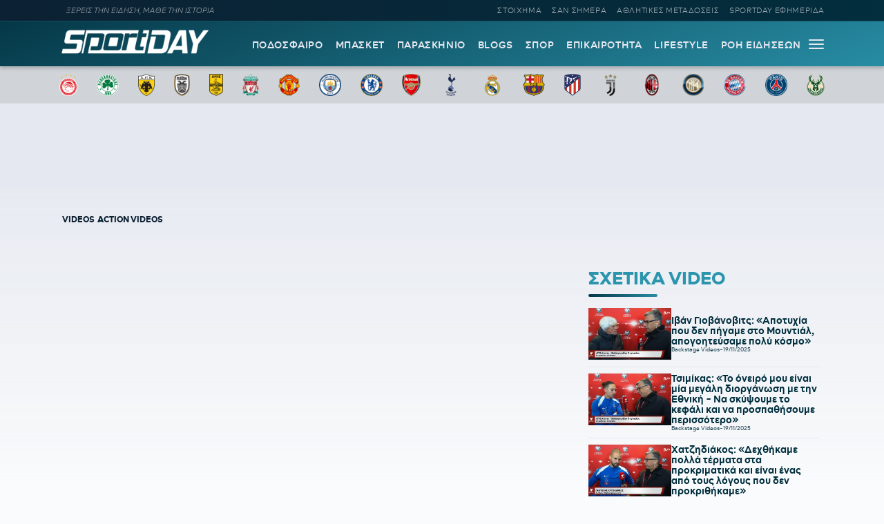

--- FILE ---
content_type: text/html; charset=UTF-8
request_url: https://sportday.gr/video/172147_mpenfika-sportingk-fernei-sta-isia-to-mats-o-ramos-gia-to-1-1.html
body_size: 14302
content:
<!doctype html>
<html lang="el" class="no-js">
	    <head>
	<meta name="google-site-verification" content="-JgkPDiMENzjP_QJW5c89kdk3Nb8uM1BQnXGXzIaeP4" />
		<meta charset="UTF-8">
		<title>  Μπενφίκα &#8211; Σπόρτινγκ: Φέρνει στα ίσια το ματς ο Ράμος για το 1-1</title>		
			<meta name="referrer" content="always" />
	<meta http-equiv="X-UA-Compatible" content="IE=edge,chrome=1">
	<meta name="viewport" content="width=device-width, initial-scale=1.0">
	<meta name="theme-color" content="#0d2032">
	<meta name="msapplication-navbutton-color" content="#0d2032">
	<meta name="apple-mobile-web-app-capable" content="yes">
	<meta name="apple-mobile-web-app-status-bar-style" content="black-translucent">
	<meta name="robots" content="max-image-preview:large">
  
		<meta name="description" content="">	
	<meta property="fb:pages" content="1606048462992445">
	<meta property="og:locale" content="el_GR">
	<meta property="og:site_name" content="Sportday.gr">
	<meta property="og:type" content="article">		
	<meta property="og:url" content="https://sportday.gr/video/172147_mpenfika-sportingk-fernei-sta-isia-to-mats-o-ramos-gia-to-1-1.html">
	<meta property="og:updated_time" content="2023-01-15T21:01:06+02:00">
	<meta property="og:title" content="  Μπενφίκα &#8211; Σπόρτινγκ: Φέρνει στα ίσια το ματς ο Ράμος για το 1-1">
	<meta property="og:description" content="Φέρνει στα ίσια το ματς Μπενφίκα - Σπόρτινγκ ο Ράμος.">
	<meta property="og:image" content="https://imthumbs.glomex.com/dC1icnltcWgyYzByMHgvMjAyMy8wMS8xNS8xOC81NF81Nl82M2M0NGMwMGIzODYxLmpwZw==/profile:player-960x540/image.jpg">
	<meta property="og:image:url" content="https://imthumbs.glomex.com/dC1icnltcWgyYzByMHgvMjAyMy8wMS8xNS8xOC81NF81Nl82M2M0NGMwMGIzODYxLmpwZw==/profile:player-960x540/image.jpg">
	<meta property="og:image:secure_url" content="https://imthumbs.glomex.com/dC1icnltcWgyYzByMHgvMjAyMy8wMS8xNS8xOC81NF81Nl82M2M0NGMwMGIzODYxLmpwZw==/profile:player-960x540/image.jpg">
	<meta property="og:image:width" content="960">
	<meta property="og:image:height" content="540">
				<meta property="article:tag" content="Μπενφίκα">
			<meta property="article:tag" content="mpenfika">
			<meta property="article:tag" content="Ποδόσφαιρο">
			<meta property="article:tag" content="podosfairo">
			<meta property="article:tag" content="Πορτογαλία">
			<meta property="article:tag" content="portogalia">
			<meta property="article:tag" content="Σπόρτινγκ Λισαβόνας">
			<meta property="article:tag" content="sportingk lisavonas">
				<meta property="article:published_time" content="2023-01-15T21:01:06+02:00">
		<meta property="article:modified_time" content="2023-01-15T21:01:06+02:00">
	<meta name="twitter:card" content="summary_large_image">
	<meta name="twitter:title" content="  Μπενφίκα &#8211; Σπόρτινγκ: Φέρνει στα ίσια το ματς ο Ράμος για το 1-1">
	<meta name="twitter:url" content="https://sportday.gr/video/172147_mpenfika-sportingk-fernei-sta-isia-to-mats-o-ramos-gia-to-1-1.html">
	<meta name="twitter:description" content="Φέρνει στα ίσια το ματς Μπενφίκα - Σπόρτινγκ ο Ράμος.">
	<meta name="twitter:image" content="https://imthumbs.glomex.com/dC1icnltcWgyYzByMHgvMjAyMy8wMS8xNS8xOC81NF81Nl82M2M0NGMwMGIzODYxLmpwZw==/profile:player-960x540/image.jpg">
	<link rel="image_src" href="https://imthumbs.glomex.com/dC1icnltcWgyYzByMHgvMjAyMy8wMS8xNS8xOC81NF81Nl82M2M0NGMwMGIzODYxLmpwZw==/profile:player-960x540/image.jpg">
	
	
<script type="application/ld+json">
{"@context":"http://schema.org","@type":"NewsArticle",
	  "thumbnailUrl":"https://imthumbs.glomex.com/dC1icnltcWgyYzByMHgvMjAyMy8wMS8xNS8xOC81NF81Nl82M2M0NGMwMGIzODYxLmpwZw==/profile:player-960x540/image.jpg",
  "dateCreated":"2023-01-15T21:01:06+02:00",
  "datePublished":"2023-01-15T21:01:06+02:00",
  "dateModified":"2023-01-15T21:01:06+02:00",
  "description":"Φέρνει στα ίσια το ματς Μπενφίκα - Σπόρτινγκ ο Ράμος.",
  "keywords":["Μπενφίκα,mpenfika,Ποδόσφαιρο,podosfairo,Πορτογαλία,portogalia,Σπόρτινγκ Λισαβόνας,sportingk lisavonas"],
  "articleSection": "",
  "headline":"  Μπενφίκα &#8211; Σπόρτινγκ: Φέρνει στα ίσια το ματς ο Ράμος για το 1-1",
  "url": "https://sportday.gr/video/172147_mpenfika-sportingk-fernei-sta-isia-to-mats-o-ramos-gia-to-1-1.html",
  "articleBody": "",
  "image": {
    "@type": "ImageObject",
    "url": "https://imthumbs.glomex.com/dC1icnltcWgyYzByMHgvMjAyMy8wMS8xNS8xOC81NF81Nl82M2M0NGMwMGIzODYxLmpwZw==/profile:player-960x540/image.jpg",
    "width": 960,
    "height": 540  },
  "mainEntityOfPage": {
    "@type": "WebPage",
    "@id": "https://sportday.gr/video/172147_mpenfika-sportingk-fernei-sta-isia-to-mats-o-ramos-gia-to-1-1.html"
  },
  "publisher":{
  "@type":"Organization",
  "name":"Sportday.gr",
  "url":"https://sportday.gr",
  "sameAs": [
    "https://www.facebook.com/sportdaygr",
    "https://www.instagram.com/sportday.gr"
    ],
    "logo":{
      "@type":"ImageObject",
      "url":"https://sportday.gr/images/sportday/pub_colored.png",
      "width":1835,
      "height":306
    }
  }
}
</script>		<script type="text/javascript" async=true>
if(-1===navigator.userAgent.indexOf("Lighthouse")) {
(function() {
  var host = window.location.hostname;
  var element = document.createElement('script');
  var firstScript = document.getElementsByTagName('script')[0];
  var url = 'https://cmp.inmobi.com'
    .concat('/choice/', '26m4mLRXTw3Ab', '/', host, '/choice.js?tag_version=V3');
  var uspTries = 0;
  var uspTriesLimit = 3;
  element.async = true;
  element.type = 'text/javascript';
  element.src = url;

  firstScript.parentNode.insertBefore(element, firstScript);

  function makeStub() {
    var TCF_LOCATOR_NAME = '__tcfapiLocator';
    var queue = [];
    var win = window;
    var cmpFrame;

    function addFrame() {
      var doc = win.document;
      var otherCMP = !!(win.frames[TCF_LOCATOR_NAME]);

      if (!otherCMP) {
        if (doc.body) {
          var iframe = doc.createElement('iframe');

          iframe.style.cssText = 'display:none';
          iframe.name = TCF_LOCATOR_NAME;
          doc.body.appendChild(iframe);
        } else {
          setTimeout(addFrame, 5);
        }
      }
      return !otherCMP;
    }

    function tcfAPIHandler() {
      var gdprApplies;
      var args = arguments;

      if (!args.length) {
        return queue;
      } else if (args[0] === 'setGdprApplies') {
        if (
          args.length > 3 &&
          args[2] === 2 &&
          typeof args[3] === 'boolean'
        ) {
          gdprApplies = args[3];
          if (typeof args[2] === 'function') {
            args[2]('set', true);
          }
        }
      } else if (args[0] === 'ping') {
        var retr = {
          gdprApplies: gdprApplies,
          cmpLoaded: false,
          cmpStatus: 'stub'
        };

        if (typeof args[2] === 'function') {
          args[2](retr);
        }
      } else {
        if(args[0] === 'init' && typeof args[3] === 'object') {
          args[3] = Object.assign(args[3], { tag_version: 'V3' });
        }
        queue.push(args);
      }
    }

    function postMessageEventHandler(event) {
      var msgIsString = typeof event.data === 'string';
      var json = {};

      try {
        if (msgIsString) {
          json = JSON.parse(event.data);
        } else {
          json = event.data;
        }
      } catch (ignore) {}

      var payload = json.__tcfapiCall;

      if (payload) {
        window.__tcfapi(
          payload.command,
          payload.version,
          function(retValue, success) {
            var returnMsg = {
              __tcfapiReturn: {
                returnValue: retValue,
                success: success,
                callId: payload.callId
              }
            };
            if (msgIsString) {
              returnMsg = JSON.stringify(returnMsg);
            }
            if (event && event.source && event.source.postMessage) {
              event.source.postMessage(returnMsg, '*');
            }
          },
          payload.parameter
        );
      }
    }

    while (win) {
      try {
        if (win.frames[TCF_LOCATOR_NAME]) {
          cmpFrame = win;
          break;
        }
      } catch (ignore) {}

      if (win === window.top) {
        break;
      }
      win = win.parent;
    }
    if (!cmpFrame) {
      addFrame();
      win.__tcfapi = tcfAPIHandler;
      win.addEventListener('message', postMessageEventHandler, false);
    }
  };

  makeStub();

  var uspStubFunction = function() {
    var arg = arguments;
    if (typeof window.__uspapi !== uspStubFunction) {
      setTimeout(function() {
        if (typeof window.__uspapi !== 'undefined') {
          window.__uspapi.apply(window.__uspapi, arg);
        }
      }, 500);
    }
  };

  var checkIfUspIsReady = function() {
    uspTries++;
    if (window.__uspapi === uspStubFunction && uspTries < uspTriesLimit) {
      console.warn('USP is not accessible');
    } else {
      clearInterval(uspInterval);
    }
  };

  if (typeof window.__uspapi === 'undefined') {
    window.__uspapi = uspStubFunction;
    var uspInterval = setInterval(checkIfUspIsReady, 6000);
  }
})();
}
</script>
<script src="//cdn.orangeclickmedia.com/tech/sportday.gr/ocm.js" async="async"></script>
<script async src="https://securepubads.g.doubleclick.net/tag/js/gpt.js"></script> 
<script id="sportday_GAM">
	window.googletag = window.googletag || {};
	window.googletag.cmd = window.googletag.cmd || [];
	googletag.cmd.push(function() { 
	googletag.defineSlot('/22697327892/Prestitial', [1, 1], 'div-gpt-ad-1665571497170-0').addService(googletag.pubads()); 
	/*googletag.defineSlot('/22697327892/728x90_Article_End', [728, 90], 'div-gpt-ad-1669392629819-0').addService(googletag.pubads()); 
	googletag.defineSlot('/22697327892/320x60_Article_End_Mob', [320, 60], 'div-gpt-ad-1669392901561-0').addService(googletag.pubads()); */
	googletag.defineSlot('/22697327892/In_Read_Video', [1, 1], 'div-gpt-ad-1718369608855-0').addService(googletag.pubads());
	if(window.matchMedia("(min-width: 768px)").matches){
		googletag.defineSlot('/22697327892/Billboard', [[728, 90], [970, 90], [970, 250]], 'div-gpt-ad-1695202352451-0').addService(googletag.pubads());
	}
	
	googletag.pubads().disableInitialLoad();
	googletag.pubads().enableSingleRequest();
	googletag.pubads().setCentering(true);
	googletag.pubads().setTargeting("sd_category", ["172147","video","mpenfika","podosfairo","sportingk-lisavonas"]);
	googletag.enableServices();
	}); 
</script>
<script src="https://t.atmng.io/adweb/X-s8Yezjc.prod.js" async></script>
<script>!function(n){if(!window.cnx){window.cnx={},window.cnx.cmd=[];var t=n.createElement('iframe');t.src='javascript:false'; t.display='none',t.onload=function(){var n=t.contentWindow.document,c=n.createElement('script');c.src='//cd.connatix.com/connatix.player.js?cid=802bc865-afca-472a-8b42-6b7ce9fd58ba&pid=e261ce55-d702-4fea-8421-b44fe1dde720',c.setAttribute('async','1'),c.setAttribute('type','text/javascript'),n.body.appendChild(c)},n.head.appendChild(t)}}(document);</script>		<meta name='robots' content='max-image-preview:large' />
	<style>img:is([sizes="auto" i], [sizes^="auto," i]) { contain-intrinsic-size: 3000px 1500px }</style>
	<link rel='dns-prefetch' href='//sportday.gr' />
<style id='classic-theme-styles-inline-css' type='text/css'>
/*! This file is auto-generated */
.wp-block-button__link{color:#fff;background-color:#32373c;border-radius:9999px;box-shadow:none;text-decoration:none;padding:calc(.667em + 2px) calc(1.333em + 2px);font-size:1.125em}.wp-block-file__button{background:#32373c;color:#fff;text-decoration:none}
</style>
<link rel='stylesheet' id='font-css' href='https://sportday.gr/files/themes/netway_sportday/css/fonts.css?ver=1.1' type='text/css' media='all' />
<link rel='stylesheet' id='required-css' href='https://sportday.gr/files/themes/netway_sportday/css/required.css?ver=1.1' type='text/css' media='all' />
<link rel='stylesheet' id='main-css' href='https://sportday.gr/files/themes/netway_sportday/css/main.css?ver=1.31' type='text/css' media='all' />
<link rel='stylesheet' id='responsive-css' href='https://sportday.gr/files/themes/netway_sportday/css/responsive.css?ver=1.22' type='text/css' media='all' />
<script type="text/javascript" src="https://sportday.gr/wp-includes/js/jquery/jquery.min.js?ver=3.7.1" id="jquery-core-js"></script>
<link rel="canonical" href="https://sportday.gr/video/172147_mpenfika-sportingk-fernei-sta-isia-to-mats-o-ramos-gia-to-1-1.html" />
<link rel='shortlink' href='https://sportday.gr/?p=172147' />
      <meta name="onesignal" content="wordpress-plugin"/>
            <script>

      window.OneSignal = window.OneSignal || [];

      OneSignal.push( function() {
        OneSignal.SERVICE_WORKER_UPDATER_PATH = 'OneSignalSDKUpdaterWorker.js';
                      OneSignal.SERVICE_WORKER_PATH = 'OneSignalSDKWorker.js';
                      OneSignal.SERVICE_WORKER_PARAM = { scope: '/files/plugins/onesignal-free-web-push-notifications/sdk_files/push/onesignal/' };
        OneSignal.setDefaultNotificationUrl("https://sportday.gr");
        var oneSignal_options = {};
        window._oneSignalInitOptions = oneSignal_options;

        oneSignal_options['wordpress'] = true;
oneSignal_options['appId'] = 'efb6cd01-7174-48a2-b589-9a3ba45fe442';
oneSignal_options['allowLocalhostAsSecureOrigin'] = true;
oneSignal_options['welcomeNotification'] = { };
oneSignal_options['welcomeNotification']['disable'] = true;
oneSignal_options['path'] = "https://sportday.gr/files/plugins/onesignal-free-web-push-notifications/sdk_files/";
oneSignal_options['safari_web_id'] = "web.onesignal.auto.276b1587-9df2-49f1-886b-c818bd2e0d3c";
oneSignal_options['promptOptions'] = { };
oneSignal_options['promptOptions']['actionMessage'] = "Θέλεις να μαθαίνεις πρώτος όλες τις σημαντικές ειδήσεις;";
oneSignal_options['promptOptions']['acceptButtonText'] = "ΘΕΛΩ!";
oneSignal_options['promptOptions']['cancelButtonText'] = "ΑΡΓΟΤΕΡΑ";
                OneSignal.init(window._oneSignalInitOptions);
                OneSignal.showSlidedownPrompt();      });

      function documentInitOneSignal() {
        var oneSignal_elements = document.getElementsByClassName("OneSignal-prompt");

        var oneSignalLinkClickHandler = function(event) { OneSignal.push(['registerForPushNotifications']); event.preventDefault(); };        for(var i = 0; i < oneSignal_elements.length; i++)
          oneSignal_elements[i].addEventListener('click', oneSignalLinkClickHandler, false);
      }

      if (document.readyState === 'complete') {
           documentInitOneSignal();
      }
      else {
           window.addEventListener("load", function(event){
               documentInitOneSignal();
          });
      }
    </script>
<link rel="icon" href="https://sportday.gr/images/2022/07/28/favicon.ico" sizes="32x32" />
<link rel="icon" href="https://sportday.gr/images/2022/07/28/favicon.ico" sizes="192x192" />
<link rel="apple-touch-icon" href="https://sportday.gr/images/2022/07/28/favicon.ico" />
<meta name="msapplication-TileImage" content="https://sportday.gr/images/2022/07/28/favicon.ico" />
		<style type="text/css" id="wp-custom-css">
			.asm_async_creative a {
    display: block;
}		</style>
		    </head>

	<body>
	<div id='div-gpt-ad-1665571497170-0'>
	<script>googletag.cmd.push(function() { googletag.display('div-gpt-ad-1665571497170-0'); }); </script>
</div>	
	<div class="header-ad">
		
	</div>
	

			<div class="header-top">
						<div class="container justify_between">
					<div class="tagline">ΞΕΡΕΙΣ ΤΗΝ ΕΙΔΗΣΗ, ΜΑΘΕ ΤΗΝ ΙΣΤΟΡΙΑ</div>
					<div class="main_menu_container">
						<a href="/stoixima/">ΣΤΟΙΧΗΜΑ</a>
						<a href="/san-simera/">ΣΑΝ ΣΗΜΕΡΑ</a>
						<a href="/athlitikes-metadoseis/">ΑΘΛΗΤΙΚΕΣ ΜΕΤΑΔΟΣΕΙΣ</a>	
						<a href="/protoselido/">SPORTDAY ΕΦΗΜΕΡΙΔΑ</a>						
						
					</div>
				</div>			</div>
		<header class="header" role="banner">
			
			
				<div class="container justify_between">
					<div class="logo_container">
						<a href="/">
							<img width="218" height="48" src="https://sportday.gr/images/sportday/sportday_logo_small.png" style="max-height:48px"/>
						</a>
					</div>
					
					<div class="main_menu_container">
						<div class="main_menu">
						<a href="/podosfairo/">ΠΟΔΟΣΦΑΙΡΟ</a>
						<a href="/basket/">ΜΠΑΣΚΕΤ</a>
						<a href="/stiles/roof-garden">ΠΑΡΑΣΚΗΝΙΟ</a>
						<a href="/blogs/">BLOGS</a>
						<a href="/sports/">ΣΠΟΡ</a>
						<a href="/epikairotita/">ΕΠΙΚΑΙΡΟΤΗΤΑ</a>			
						<a href="/lifestyle/">LIFESTYLE</a>
						<a href="/roi-eidiseon/">ΡΟΗ ΕΙΔΗΣΕΩΝ</a>
						
						</div>
						<div id="burger-menu" class=""> <span class="bar top-bar"></span> <span class="bar middle-bar"></span> <span class="bar bottom-bar"></span></div>
					</div>				
			</div>
		</header>
			<div class="header-bottom">
				<div class="col-12 top_teams_menu">
<div class="container">
<a class="top-team-menu-link" href="/teams/olympiakos" title="Ολυμπιακός">
						<img width="240" height="290" src="/images/team_logos/fd3fcc41-e599-4555-9002-412a933d309e_olympiacos_fc_logo.svg.png" class="attachment-full size-full" alt="" loading="lazy" srcset="/images/team_logos/fd3fcc41-e599-4555-9002-412a933d309e_olympiacos_fc_logo.svg.png 240w, /images/team_logos/fd3fcc41-e599-4555-9002-412a933d309e_olympiacos_fc_logo.svg-199x240.png 199w" sizes="(max-width: 240px) 100vw, 240px" />					</a>
									<a class="top-team-menu-link" href="/teams/panathinaikos" title="Παναθηναϊκός">
						<img width="240" height="240" src="/images/team_logos/f95b6856-26d3-468a-bcb1-0f4a94426819_1200px-panathinaikos_fc_logo.svg.png" class="attachment-full size-full" alt="" loading="lazy" />					</a>
									<a class="top-team-menu-link" href="/teams/aek" title="ΑΕΚ">
						<img width="240" height="325" src="/images/team_logos/52c18fb4-e4ad-4a52-9957-c1abb02ecb12_1200px-aek_athens_fc_logo.svg.png" class="attachment-full size-full" alt="" loading="lazy" srcset="/images/team_logos/52c18fb4-e4ad-4a52-9957-c1abb02ecb12_1200px-aek_athens_fc_logo.svg.png 240w, /images/team_logos/52c18fb4-e4ad-4a52-9957-c1abb02ecb12_1200px-aek_athens_fc_logo.svg-177x240.png 177w" sizes="(max-width: 240px) 100vw, 240px" />					</a>
									<a class="top-team-menu-link" href="/teams/paok" title="ΠΑΟΚ">
						<img width="240" height="332" src="/images/team_logos/50dab5dc-ec54-4da2-869f-79ebbe849abc_11.png" class="attachment-full size-full" alt="" loading="lazy" srcset="/images/team_logos/50dab5dc-ec54-4da2-869f-79ebbe849abc_11.png 240w, /images/team_logos/50dab5dc-ec54-4da2-869f-79ebbe849abc_11-173x240.png 173w" sizes="(max-width: 240px) 100vw, 240px" />					</a>
									<a class="top-team-menu-link" href="/teams/aris" title="Άρης">
						<img width="240" height="375" src="/images/team_logos/1d8fd761-18f8-4517-a9ac-921932df8a9d_1200px-aris_thessaloniki_f.c._logo.svg.png" class="attachment-full size-full" alt="" loading="lazy" srcset="/images/team_logos/1d8fd761-18f8-4517-a9ac-921932df8a9d_1200px-aris_thessaloniki_f.c._logo.svg.png 240w, /images/team_logos/1d8fd761-18f8-4517-a9ac-921932df8a9d_1200px-aris_thessaloniki_f.c._logo.svg-154x240.png 154w" sizes="(max-width: 240px) 100vw, 240px" />					</a>
									<a class="top-team-menu-link" href="/teams/liverpool" title="Λίβερπουλ">
						<img width="240" height="327" src="/images/team_logos/758cf310-cd9d-4cce-89f2-b8e1405c9a0c_liverpool_fc.png" class="attachment-full size-full" alt="" loading="lazy" srcset="/images/team_logos/758cf310-cd9d-4cce-89f2-b8e1405c9a0c_liverpool_fc.png 240w, /images/team_logos/758cf310-cd9d-4cce-89f2-b8e1405c9a0c_liverpool_fc-176x240.png 176w" sizes="(max-width: 240px) 100vw, 240px" />					</a>
									<a class="top-team-menu-link" href="/teams/manchester-united" title="Μάντσεστερ Γιουνάιτεντ">
						<img width="240" height="243" src="/images/team_logos/3012c531-382a-469d-8412-3afca7644c8a_1200px-manchester_united_fc_crest.svg.png" class="attachment-full size-full" alt="" loading="lazy" srcset="/images/team_logos/3012c531-382a-469d-8412-3afca7644c8a_1200px-manchester_united_fc_crest.svg.png 240w, /images/team_logos/3012c531-382a-469d-8412-3afca7644c8a_1200px-manchester_united_fc_crest.svg-237x240.png 237w" sizes="(max-width: 240px) 100vw, 240px" />					</a>
									<a class="top-team-menu-link" href="/teams/manchester-city" title="Μάντσεστερ Σίτι">
						<img width="240" height="240" src="/images/team_logos/1db45151-04c4-48b5-8f0e-b7c399b24463_1200px-manchester_city_fc_badge.svg.png" class="attachment-full size-full" alt="" loading="lazy" />					</a>
									<a class="top-team-menu-link" href="/teams/tselsi" title="Τσέλσι">
						<img width="240" height="240" src="/images/team_logos/68d6e6bf-593b-43bc-9221-2245bdd78fef_1200px-chelsea_fc.svg.png" class="attachment-full size-full" alt="" loading="lazy" />					</a>
									<a class="top-team-menu-link" href="/teams/arsenal" title="Άρσεναλ">
						<img width="240" height="282" src="/images/team_logos/0bfcb658-feae-4de8-9b9b-c2295ebdccb6_arsenal-logo-escudo-shield-1.png" class="attachment-full size-full" alt="" loading="lazy" srcset="/images/team_logos/0bfcb658-feae-4de8-9b9b-c2295ebdccb6_arsenal-logo-escudo-shield-1.png 240w, /images/team_logos/0bfcb658-feae-4de8-9b9b-c2295ebdccb6_arsenal-logo-escudo-shield-1-204x240.png 204w" sizes="(max-width: 240px) 100vw, 240px" />					</a>
									<a class="top-team-menu-link" href="/teams/totenam" title="Τότεναμ">
						<img width="240" height="240" src="/images/team_logos/f61717e7-b932-4b58-a168-0daf8d8bac72_tottenham-hotspur-fc-hd-logo.png" class="attachment-full size-full" alt="" loading="lazy" />					</a>
									<a class="top-team-menu-link" href="/teams/real-madrid" title="Ρεάλ Μαδρίτης">
						<img width="240" height="240" src="/images/team_logos/18760480-ed82-43d0-a14f-3c78a9771c55_real-madrid-cf-logo.png" class="attachment-full size-full" alt="" loading="lazy" />					</a>
									<a class="top-team-menu-link" href="/teams/barcelona" title="Μπαρτσελόνα">
						<img width="240" height="240" src="/images/team_logos/9897e8a6-73bb-48e8-ad47-1fc85f0fbd9f_fc-barcelona-logo-png.png" class="attachment-full size-full" alt="" loading="lazy" />					</a>
									<a class="top-team-menu-link" href="/teams/atletiko-madritis" title="Ατλέτικο Μαδρίτης">
						<img width="240" height="319" src="/images/team_logos/0d841390-54e9-4aff-930f-d29e1dad19a4_1200px-atletico_madrid_2017_logo.svg.png" class="attachment-full size-full" alt="" loading="lazy" srcset="/images/team_logos/0d841390-54e9-4aff-930f-d29e1dad19a4_1200px-atletico_madrid_2017_logo.svg.png 240w, /images/team_logos/0d841390-54e9-4aff-930f-d29e1dad19a4_1200px-atletico_madrid_2017_logo.svg-181x240.png 181w" sizes="(max-width: 240px) 100vw, 240px" />					</a>
									<a class="top-team-menu-link" href="/teams/juventus" title="Γιουβέντους">
						<img width="240" height="240" src="/images/team_logos/be3f383d-e1c2-4234-9953-2ade12879e66_juventus-fc-hd-logo.png" class="attachment-full size-full" alt="" loading="lazy" />					</a>
									<a class="top-team-menu-link" href="/teams/milan" title="Μίλαν">
						<img width="240" height="240" src="/images/team_logos/d4d2ab02-0e08-4e7c-bfcc-0bced88f9027_ac-milan-hd-logo.png" class="attachment-full size-full" alt="" loading="lazy" />					</a>
									<a class="top-team-menu-link" href="/teams/inter" title="Ίντερ">
						<img width="240" height="240" src="/images/team_logos/6607a0a0-a9c7-41e5-a4df-6b1339c06b3d_fc-inter-hd-logo.png" class="attachment-full size-full" alt="" loading="lazy" />					</a>
									<a class="top-team-menu-link" href="/teams/bayern" title="Μπάγερν Μονάχου">
						<img width="240" height="240" src="/images/team_logos/145d247d-6fc9-4d76-a98c-9776a4fe18b0_fc-bayern-munich-hd-logo.png" class="attachment-full size-full" alt="" loading="lazy" />					</a>
									<a class="top-team-menu-link" href="/teams/paris-saint-germain" title="Παρί Σεν Ζερμέν">
						<img width="240" height="240" src="/images/team_logos/03593422-3426-4817-b4bb-6d10a255fa20_1200px-paris_saint-germain_f.c..svg.png" class="attachment-full size-full" alt="" loading="lazy" />					</a>
									<a class="top-team-menu-link" href="/teams/milgouoki-mpaks" title="Μιλγουόκι Μπακς">
						<img width="240" height="297" src="/images/team_logos/4c465f2e-576c-4d77-ab7a-31f7d28e112f_1200px-milwaukee_bucks_logo.svg.png" class="attachment-full size-full" alt="" loading="lazy" srcset="/images/team_logos/4c465f2e-576c-4d77-ab7a-31f7d28e112f_1200px-milwaukee_bucks_logo.svg.png 240w, /images/team_logos/4c465f2e-576c-4d77-ab7a-31f7d28e112f_1200px-milwaukee_bucks_logo.svg-194x240.png 194w" sizes="(max-width: 240px) 100vw, 240px" />					</a>

</div>
</div>			</div>
			<div id="expand-menu" class="full-menu">
<div class="container search-container">
		<div class="search-holder">
		<form class="search-form header-search" action="GET">
					<input type="text" name="s" id="s" placeholder="Αναζήτηση..." required/>
					<button type="submit"><svg xmlns="http://www.w3.org/2000/svg" width="17" height="16" viewBox="0 0 24 24" fill="none"> <path fill-rule="evenodd" clip-rule="evenodd" d="M6.47506 0.780905C4.07982 1.79886 2.18707 3.72662 1.21319 6.1401C0.239299 8.55359 0.264054 11.2551 1.282 13.6503C2.29995 16.0456 4.22771 17.9383 6.6412 18.9122C9.05468 19.8861 11.7562 19.8613 14.1514 18.8434C15.0862 18.4461 15.9445 17.9103 16.7015 17.261L23.2198 23.7803C23.5127 24.0732 23.9875 24.0733 24.2805 23.7804C24.5734 23.4875 24.5734 23.0126 24.2805 22.7197L17.7621 16.2004C18.4501 15.3981 19.0104 14.4827 19.4133 13.4842C20.3872 11.0707 20.3624 8.36919 19.3445 5.97396C18.3265 3.57873 16.3988 1.68597 13.9853 0.712088C11.5718 -0.261799 8.87029 -0.237045 6.47506 0.780905ZM16.2161 15.6656C16.9872 14.8879 17.6045 13.9582 18.0223 12.9229C18.8473 10.8783 18.8263 8.58976 17.964 6.56066C17.1016 4.53156 15.4685 2.92813 13.424 2.10311C11.3794 1.27809 9.09086 1.29906 7.06176 2.16141C5.03265 3.02375 3.42923 4.65684 2.60421 6.7014C1.77919 8.74597 1.80016 11.0345 2.66251 13.0636C3.52485 15.0927 5.15794 16.6962 7.2025 17.5212C9.24707 18.3462 11.5356 18.3252 13.5647 17.4629C14.5446 17.0465 15.4251 16.4503 16.1667 15.7149C16.1745 15.7064 16.1826 15.6979 16.1909 15.6896C16.1991 15.6814 16.2075 15.6734 16.2161 15.6656Z"></path> </svg></button>
				</form>
	</div>
	</div>
	<div class="container full-menu-container">
			
			<div class="menu-col blogger-col">
							
				<div class="menu-title">ΚΑΤΗΓΟΡΙΕΣ</div>			
				<ul class="mega-menu-ul bloggers-list">
				<li class="mega-menu-link blogger-menu-link">
						<a href="/podosfairo">Ποδόσφαιρο</a>
					</li>

					<li class="mega-menu-link blogger-menu-link">
						<a href="/basket">Μπάσκετ</a>
					</li>
					<li class="mega-menu-link blogger-menu-link">
						<a href="/stiles/roof-garden">Παρασκήνιο</a>
					</li>
					<li class="mega-menu-link blogger-menu-link">
						<a href="/blogs/">Blogs</a>
					</li>
					<li class="mega-menu-link blogger-menu-link">
						<a href="/stoixima/">Στοίχημα</a>
					</li>
					<li class="mega-menu-link blogger-menu-link">
						<a href="/lifestyle">Lifestyle</a>
					</li>

					<li class="mega-menu-link blogger-menu-link">
						<a href="/sports">Σπορ</a>
					</li>

					<li class="mega-menu-link blogger-menu-link">
						<a href="/epikairotita">Επικαιρότητα</a>
					</li>
					
					<li class="mega-menu-link blogger-menu-link">
						<a href="/athlitikes-metadoseis">Αθλητικές Μεταδόσεις</a>
					</li>
					<li class="mega-menu-link blogger-menu-link">
						<a href="/protoselido">Sportday Εφημερίδα</a>
					</li>
					<li class="mega-menu-link blogger-menu-link">
						<a href="/roi-eidiseon">Ροή Ειδήσεων</a>
					</li>
					<li class="mega-menu-link blogger-menu-link">
						<a href="/video">VIDEOS</a>
					</li>				</ul>			
							
			</div>
			
			<div class="menu-col blogger-col">
							
				<div class="menu-title">ΔΙΟΡΓΑΝΩΣΕΙΣ</div>			
				<ul class="mega-menu-ul bloggers-list">
					<li class="mega-menu-link blogger-menu-link">
						<a href="/diorganosi/super-league">Super League</a>
					</li>

					<li class="mega-menu-link blogger-menu-link">
						<a href="/diorganosi/premier-league">Premier League</a>
					</li>

					<li class="mega-menu-link blogger-menu-link">
						<a href="/diorganosi/uefa-champions-league">UEFA Champions League</a>
					</li>

					<li class="mega-menu-link blogger-menu-link">
						<a href="/diorganosi/uefa-europa-league">UEFA Europa League</a>
					</li>

					<li class="mega-menu-link blogger-menu-link">
						<a href="/diorganosi/uefa-conference-league">UEFA Conference League</a>
					</li>

					<li class="mega-menu-link blogger-menu-link">
						<a href="/diorganosi/stoiximan-basket-league">Stoiximan Basket League</a>
					</li>

					<li class="mega-menu-link blogger-menu-link">
						<a href="/diorganosi/euroleague">Euroleague</a>
					</li>

					<li class="mega-menu-link blogger-menu-link">
						<a href="/diorganosi/nba">NBA</a>
					</li>				</ul>			
							
			</div>
			
			<div class="menu-col blogger-col">
							
				<div class="menu-title">BLOGGERS</div>			
				<ul class="mega-menu-ul bloggers-list">
				<li class="mega-menu-link blogger-menu-link">
						<a href="/blogger/stavros-georgakopoulos">Σταύρος Γεωργακόπουλος</a>
					</li>					
					<li class="mega-menu-link blogger-menu-link">
						<a href="/blogger/gabranis">Παναγιώτης Γκαμπράνης</a>
					</li>
					<li class="mega-menu-link blogger-menu-link">
						<a href="/blogger/depollas">Παύλος Δεπόλλας</a>
					</li>
					<li class="mega-menu-link blogger-menu-link">
						<a href="/blogger/karaindros">ΣΤΑΥΡΟΣ ΚΑΡΑΪΝΔΡΟΣ</a>
					</li>
					<li class="mega-menu-link blogger-menu-link">
						<a href="/blogger/printezis">Μαρίνος Πρίντεζης</a>
					</li>
					<li class="mega-menu-link blogger-menu-link">
						<a href="/blogger/tsakaleas">Αντώνης Τσακαλέας</a>
					</li>
					<li class="mega-menu-link blogger-menu-link">
						<a href="/blogger/saridis">Νίκος Σαρίδης</a>
					</li>
					<li class="mega-menu-link blogger-menu-link">
						<a href="/blogger/christakos">Αλέξανδρος Χρηστάκος</a>
					</li>
					

									</ul>			
							
			</div>
			
			<div class="menu-col blogger-col">
							
				<div class="menu-title">ΣΤΗΛΕΣ</div>			
				<ul class="mega-menu-ul bloggers-list">
								
					<li class="mega-menu-link blogger-menu-link">
						<a href="/stiles/roof-garden">ROOF GARDEN</a>
					</li>
					<li class="mega-menu-link blogger-menu-link">
						<a href="/stiles/backdoor">BACKDOOR</a>
					</li>
					<li class="mega-menu-link blogger-menu-link">
						<a href="/san-simera">ΣΑΝ ΣΗΜΕΡΑ</a>
					</li>
					<li class="mega-menu-link blogger-menu-link">
						<a href="/retro">Ρετρό</a>
					</li>
					<li class="mega-menu-link blogger-menu-link">
						<a href="/stiles/roof-garden">ΠΑΡΑΣΚΗΝΙΟ</a>
					</li>
					<li class="mega-menu-link blogger-menu-link">
						<a href="/retro/iroes-tou-athlitismou">ΗΡΩΕΣ ΤΟΥ ΑΘΛΗΤΙΣΜΟΥ</a>
					</li>
					<li class="mega-menu-link blogger-menu-link">
						<a href="/specials">SD SPECIALS</a>
					</li>
					
				
				</ul>			
							
			</div>
			
			
			<div class="menu-col blogger-col">
							
				<div class="menu-title">SPORTDAY ΕΦΗΜΕΡΙΔΑ</div>	
					<a href="/protoselido" class="menu_papper"><img width="387" height="480" src="https://sportday.gr/images/2025/11/18/sportday_20251118081652_510100-387x480.png" class="attachment-medium size-medium wp-post-image" alt="" decoding="async" fetchpriority="high" srcset="https://sportday.gr/images/2025/11/18/sportday_20251118081652_510100-387x480.png 387w, https://sportday.gr/images/2025/11/18/sportday_20251118081652_510100-773x960.png 773w, https://sportday.gr/images/2025/11/18/sportday_20251118081652_510100-193x240.png 193w, https://sportday.gr/images/2025/11/18/sportday_20251118081652_510100-768x953.png 768w, https://sportday.gr/images/2025/11/18/sportday_20251118081652_510100-1237x1536.png 1237w, https://sportday.gr/images/2025/11/18/sportday_20251118081652_510100.png 870w" sizes="(max-width: 387px) 100vw, 387px" /></a>			
			</div>
			
			
	</div>
</div>			<main role="main" id="main" class="main">
			<div class="billboard_ad">
<div id='div-gpt-ad-1695202352451-0' style='min-width: 728px; min-height: 90px;'>
  <script>
    googletag.cmd.push(function() { googletag.display('div-gpt-ad-1695202352451-0'); });
  </script>
</div>
</div>			<article class="video">
	<div class="post-header">
		<div class="container">
		<div class="row">
			<div class="breadcrumbs"><a href="https://sportday.gr/video" class="blink primary"><span>Videos</span></a><a href="https://sportday.gr/videos/action" class="blink"><span>Action Videos</span></a></div>		</div>
			<div class="main-grid">
				
			
			<div class="grid-col">
				<div class="sticky">
				<div class="video_player">
				
					<script src="https://player.glomex.com/integration/1/glomex-player.js"></script>
															<glomex-player data-integration-id="40599v1ikmf0maud" data-playlist-id="v-cpszp0pgf6u9"></glomex-player>				</div>
				
				<h1 class="entry-title video-title">Μπενφίκα &#8211; Σπόρτινγκ: Φέρνει στα ίσια το ματς ο Ράμος για το 1-1</h1>
					<div class="meta-data">
	
		
	<div class="post-time">
	
					<span class="date"> 15/01/2023</span>
					<span class="date-divider">|</span>
					<span class="time"> 21:01</span>
	
	</div>
	
</div>		
					<h2 class="single-lead">Φέρνει στα ίσια το ματς Μπενφίκα &#8211; Σπόρτινγκ ο Ράμος.</h2>
					<div id="share_buttons" class="share_buttons col-12">

<div class="share-label">ΚΟΙΝΟΠΟΙΗΣΗ: </div>

<a class="share-btn" target="_blank" href ="https://www.facebook.com/sharer.php?u=https://sportday.gr/video/172147_mpenfika-sportingk-fernei-sta-isia-to-mats-o-ramos-gia-to-1-1.html"><svg fill="#2b95ad" xmlns="http://www.w3.org/2000/svg"  viewBox="0 0 50 50" width="22px" height="22px">    <path d="M25,3C12.85,3,3,12.85,3,25c0,11.03,8.125,20.137,18.712,21.728V30.831h-5.443v-5.783h5.443v-3.848 c0-6.371,3.104-9.168,8.399-9.168c2.536,0,3.877,0.188,4.512,0.274v5.048h-3.612c-2.248,0-3.033,2.131-3.033,4.533v3.161h6.588 l-0.894,5.783h-5.694v15.944C38.716,45.318,47,36.137,47,25C47,12.85,37.15,3,25,3z"/></svg></a>

<a class="share-btn" target="_blank" href ="https://twitter.com/share?source=tweetbutton&text=Μπενφίκα - Σπόρτινγκ: Φέρνει στα ίσια το ματς ο Ράμος για το 1-1&url=https://sportday.gr/video/172147_mpenfika-sportingk-fernei-sta-isia-to-mats-o-ramos-gia-to-1-1.html"><svg fill="#2b95ad" xmlns="http://www.w3.org/2000/svg"  viewBox="0 0 50 50" width="22px" height="22px">    <path d="M25,2C12.317,2,2,12.317,2,25s10.317,23,23,23s23-10.317,23-23S37.683,2,25,2z M36.237,20.524 c0.01,0.236,0.016,0.476,0.016,0.717C36.253,28.559,30.68,37,20.491,37c-3.128,0-6.041-0.917-8.491-2.489 c0.433,0.052,0.872,0.077,1.321,0.077c2.596,0,4.985-0.884,6.879-2.37c-2.424-0.044-4.468-1.649-5.175-3.847 c0.339,0.065,0.686,0.1,1.044,0.1c0.505,0,0.995-0.067,1.458-0.195c-2.532-0.511-4.441-2.747-4.441-5.432c0-0.024,0-0.047,0-0.07 c0.747,0.415,1.6,0.665,2.509,0.694c-1.488-0.995-2.464-2.689-2.464-4.611c0-1.015,0.272-1.966,0.749-2.786 c2.733,3.351,6.815,5.556,11.418,5.788c-0.095-0.406-0.145-0.828-0.145-1.262c0-3.059,2.48-5.539,5.54-5.539 c1.593,0,3.032,0.672,4.042,1.749c1.261-0.248,2.448-0.709,3.518-1.343c-0.413,1.292-1.292,2.378-2.437,3.064 c1.122-0.136,2.188-0.432,3.183-0.873C38.257,18.766,37.318,19.743,36.237,20.524z"/></svg></a>

<a class="share-btn" target="_blank" href ="https://www.facebook.com/sharer.php?u=https://sportday.gr/video/172147_mpenfika-sportingk-fernei-sta-isia-to-mats-o-ramos-gia-to-1-1.html"><svg fill="#2b95ad" xmlns="http://www.w3.org/2000/svg"  viewBox="0 0 30 30" width="24px" height="24px">    <path d="M 15 3 C 8.373 3 3 8.149 3 14.5 C 3 17.901215 4.5506695 20.947232 7 23.052734 L 7 28 L 11.835938 25.582031 C 12.845524 25.846308 13.903007 26 15 26 C 21.627 26 27 20.851 27 14.5 C 27 8.149 21.627 3 15 3 z M 13.861328 11.357422 L 16.8125 14.3125 L 22.083984 11.357422 L 16.138672 17.800781 L 13.255859 14.703125 L 7.8457031 17.730469 L 13.861328 11.357422 z"/></svg></a>




</div>						<div class="sd-read-more">
		
		<h3 class="sd-read-more-title">
			ΔΙΑΒΑΣΤΕ ΑΚΟΜΑ
		</h3>
		
		<ul class="sd-read-more-list">
		
															<li class="sd-read-more-li">
							<a href="https://sportday.gr/podosfairo/328256_olympiakos-i-uefa-episimopoiise-tin-allagi-edras-tou-agona-me-tin-kairat.html">
										Ολυμπιακός: Η UEFA επισημοποίησε την αλλαγή έδρας του αγώνα με την Καϊράτ							</a>
					</li>
																	<li class="sd-read-more-li">
							<a href="https://sportday.gr/podosfairo/328241_panathinaikos-apokalypsi-dipli-onomasia-me-domazo-sto-neo-gipedo.html">
										Παναθηναϊκός, αποκάλυψη: Διπλή ονομασία με Δομάζο στο νέο γήπεδο							</a>
					</li>
																	<li class="sd-read-more-li">
							<a href="https://sportday.gr/podosfairo/328227_olympiakos-i-premier-league-kai-ochi-mono-gia-mouzakiti.html">
										Ολυμπιακός: Η Premier League και όχι μόνο για Μουζακίτη							</a>
					</li>
																	<li class="sd-read-more-li">
							<a href="https://sportday.gr/basket/328223_olympiakos-cheirourgithike-o-kinan-evans.html">
										Ολυμπιακός: Χειρουργήθηκε ο Κίναν Εβανς							</a>
					</li>
																	<li class="sd-read-more-li">
							<a href="https://sportday.gr/podosfairo/328238_moron-den-gyrizo-ispania-mou-aresei-to-mls-eimai-charoumenos-stin-ellada.html">
										Μορόν: «Δεν γυρίζω Ισπανία – Μου αρέσει το MLS, είμαι χαρούμενος στην Ελλάδα»							</a>
					</li>
								</ul>
</div>

					<div id="outbrain_feed"></div>
					</div>
			</div>
			<div class="grid-col">
				<div class="widget more_videos">

	<div class="widget_header">
		<h3 class="widget_title">Σχετικά Video</h3>
	</div>
	
	<div class="widget_body">
	
		<div class="related_video">
	
	<a href="https://sportday.gr/video/328321_ivan-giovanovits-apotychia-pou-den-pigame-sto-mountial-apogoitefsame-poly-kosmo.html" class="related_video_link">
		<figure class="related_video_thumb">
				<img loading="lazy" src="https://i4thumbs.glomex.com/dC1jOWJwdjB6M210Z3gvMjAyNS8xMS8xOC8yMi8xM18yNV82OTFjZWY4NWM5MjFkLmpwZw==/profile:example-444x250/image.jpg">		</figure>
		<div class="related_video_content">
		<h4 class="retaled_video_title">Ιβάν Γιοβάνοβιτς: «Αποτυχία που δεν πήγαμε στο Μουντιάλ, απογοητεύσαμε πολύ κόσμο»</h4>
			<div class="related-video-info">
								<div class="related_video_cat">Backstage Videos</div> - <div class="related_video_date">19/11/2025</div>
			</div>
			
			
		</div>
	</a>
</div><div class="related_video">
	
	<a href="https://sportday.gr/video/328320_tsimikas-to-oneiro-mou-einai-mia-megali-diorganosi-me-tin-ethniki-na-skypsoume-to-kefali-kai-na-prospathisoume-perissotero.html" class="related_video_link">
		<figure class="related_video_thumb">
				<img loading="lazy" src="https://imthumbs.glomex.com/dC1jOWJwdjB6M210Z3gvMjAyNS8xMS8xOC8yMi8wNl8xNF82OTFjZWRkNmRlNjc1LmpwZw==/profile:example-444x250/image.jpg">		</figure>
		<div class="related_video_content">
		<h4 class="retaled_video_title">Τσιμίκας: «Το όνειρό μου είναι μία μεγάλη διοργάνωση με την Εθνική - Να σκύψουμε το κεφάλι και να προσπαθήσουμε περισσότερο»</h4>
			<div class="related-video-info">
								<div class="related_video_cat">Backstage Videos</div> - <div class="related_video_date">19/11/2025</div>
			</div>
			
			
		</div>
	</a>
</div><div class="related_video">
	
	<a href="https://sportday.gr/video/328319_chatzidiakos-dechthikame-polla-termata-sta-prokrimatika-kai-einai-enas-apo-tous-logous-pou-den-prokrithikame.html" class="related_video_link">
		<figure class="related_video_thumb">
				<img loading="lazy" src="https://i4thumbs.glomex.com/dC1jOWJwdjB6M210Z3gvMjAyNS8xMS8xOC8yMi8wNV81NF82OTFjZWRjMjBhZTU4LmpwZw==/profile:example-444x250/image.jpg">		</figure>
		<div class="related_video_content">
		<h4 class="retaled_video_title">Χατζηδιάκος: «Δεχθήκαμε πολλά τέρματα στα προκριματικά και είναι ένας από τους λόγους που δεν προκριθήκαμε»</h4>
			<div class="related-video-info">
								<div class="related_video_cat">Backstage Videos</div> - <div class="related_video_date">19/11/2025</div>
			</div>
			
			
		</div>
	</a>
</div><div class="related_video">
	
	<a href="https://sportday.gr/video/328314_lefkorosia-ellada-0-0-ta-highlights-tis-anametrisis.html" class="related_video_link">
		<figure class="related_video_thumb">
				<img loading="lazy" src="https://imthumbs.glomex.com/dC1jOWJwdjB6M210Z3gvMjAyNS8xMS8xOC8yMS8zOF8yOV82OTFjZTc1NTVkMjg2LmpwZw==/profile:example-444x250/image.jpg">		</figure>
		<div class="related_video_content">
		<h4 class="retaled_video_title">Λευκορωσία-Ελλάδα 0-0: Τα highlights της αναμέτρησης</h4>
			<div class="related-video-info">
								<div class="related_video_cat">Match Highlights</div> - <div class="related_video_date">18/11/2025</div>
			</div>
			
			
		</div>
	</a>
</div><div class="related_video">
	
	<a href="https://sportday.gr/video/328305_olympiakos-real-madritis-to-trailer-tou-mega-gia-ti-spoudaia-anametrisi.html" class="related_video_link">
		<figure class="related_video_thumb">
				<img loading="lazy" src="https://img.youtube.com/vi/WbgjmIvdwhA/hqdefault.jpg">		</figure>
		<div class="related_video_content">
		<h4 class="retaled_video_title">Ολυμπιακός-Ρεάλ Μαδρίτης: Το trailer του MEGA για τη σπουδαία αναμέτρηση</h4>
			<div class="related-video-info">
								<div class="related_video_cat">Backstage Videos</div> - <div class="related_video_date">18/11/2025</div>
			</div>
			
			
		</div>
	</a>
</div><div class="related_video">
	
	<a href="https://sportday.gr/video/328289_ellada-v-irlandia-4-0-ta-highlights-tis-nikis-ton-elpidon.html" class="related_video_link">
		<figure class="related_video_thumb">
				<img loading="lazy" src="https://i3thumbs.glomex.com/dC1ibHU1bnRqdHo4bDUvMjAyNS8xMS8xOC8xNi8xNl8zMV82OTFjOWJkZmYxZTA5LmpwZw==/profile:example-444x250/image.jpg">		</figure>
		<div class="related_video_content">
		<h4 class="retaled_video_title">Ελλάδα - Β. Ιρλανδία 4-0: Τα highlights της νίκης των Ελπίδων</h4>
			<div class="related-video-info">
								<div class="related_video_cat">Match Highlights</div> - <div class="related_video_date">18/11/2025</div>
			</div>
			
			
		</div>
	</a>
</div><div class="related_video">
	
	<a href="https://sportday.gr/video/328279_thanatos-58chronou-odigou-me-poiniko-parelthon-o-21chronos-ellinas-pou-synelifthi.html" class="related_video_link">
		<figure class="related_video_thumb">
				<img loading="lazy" src="https://i4thumbs.glomex.com/dC1jNWN5MW53cGJ5bnQvMjAyNS8xMS8xOC8xNC80NF81NF82OTFjODY2NmYyMDkwLmpwZw==/profile:example-444x250/image.jpg">		</figure>
		<div class="related_video_content">
		<h4 class="retaled_video_title">Θάνατος 58χρονου οδηγού: Με ποινικό παρελθόν ο 21χρονος Έλληνας που συνελήφθη</h4>
			<div class="related-video-info">
								<div class="related_video_cat">Εκτός Γηπέδων</div> - <div class="related_video_date">18/11/2025</div>
			</div>
			
			
		</div>
	</a>
</div><div class="related_video">
	
	<a href="https://sportday.gr/video/328278_afti-einai-i-episimi-anakoinosi-tou-kazino-tou-loutrakiou-gia-ti-symmoria-ton-ennea.html" class="related_video_link">
		<figure class="related_video_thumb">
				<img loading="lazy" src="https://i2thumbs.glomex.com/dC1jNWN5MW53cGJ5bnQvMjAyNS8xMS8xOC8xNS8yMF81NF82OTFjOGVkNmM3YWNmLmpwZw==/profile:example-444x250/image.jpg">		</figure>
		<div class="related_video_content">
		<h4 class="retaled_video_title">Αυτή είναι η επίσημη ανακοίνωση του καζίνο του Λουτρακίου για τη συμμορία των εννέα</h4>
			<div class="related-video-info">
								<div class="related_video_cat">Εκτός Γηπέδων</div> - <div class="related_video_date">18/11/2025</div>
			</div>
			
			
		</div>
	</a>
</div><div class="related_video">
	
	<a href="https://sportday.gr/video/328277_mou-elegan-oti-tha-viasoun-ti-gynaika-mou-martyria-thymatos-tou-arpaksan-140-000e-sti-souita-tou-kazino.html" class="related_video_link">
		<figure class="related_video_thumb">
				<img loading="lazy" src="https://i3thumbs.glomex.com/dC1jNWN5MW53cGJ5bnQvMjAyNS8xMS8xOC8xNS8yNF8zNF82OTFjOGZiMmNmZDZkLmpwZw==/profile:example-444x250/image.jpg">		</figure>
		<div class="related_video_content">
		<h4 class="retaled_video_title">«Μου έλεγαν ότι θα βιάσουν τη γυναίκα μου» - Μαρτυρία θύματος - Του άρπαξαν 140.000€ στη σουίτα του καζίνο</h4>
			<div class="related-video-info">
								<div class="related_video_cat">Εκτός Γηπέδων</div> - <div class="related_video_date">18/11/2025</div>
			</div>
			
			
		</div>
	</a>
</div><div class="related_video">
	
	<a href="https://sportday.gr/video/328276_o-mathitis-me-to-plakat-sto-promitheas-olympiakos-apantise-an-vrike-gampro-sti-daskala-tou.html" class="related_video_link">
		<figure class="related_video_thumb">
				<img loading="lazy" src="https://i3thumbs.glomex.com/dC1ibGR0ajQzcm5xejUvMjAyNS8xMS8xOC8wNS81M181MV82OTFjMDllZmU0Y2YzLmpwZw==/profile:example-444x250/image.jpg">		</figure>
		<div class="related_video_content">
		<h4 class="retaled_video_title">Ο μαθητής με το πλακάτ στο Προμηθέας - Ολυμπιακός απάντησε αν βρήκε γαμπρό στη δασκάλα του</h4>
			<div class="related-video-info">
								<div class="related_video_cat">Εκτός Γηπέδων</div> - <div class="related_video_date">18/11/2025</div>
			</div>
			
			
		</div>
	</a>
</div>	
	</div>


</div>			</div>
		</div>
		
	</div>
</article></main>
<footer class="footer">
		<div class="footer-top">
				<div class="logo-col">
						<img width="273" height="60" src="/images/sportday/logo.png"/>
					</div>
						
		</div>
		
		<div class="footer-menu">
			<a href="/cdn-cgi/l/email-protection#620b0c040d2211120d101606031b4c0510">ΕΠΙΚΟΙΝΩΝΙΑ</a>|
			<a href="/politiki-aporritou">ΠΟΛΙΤΙΚΗ ΑΠΟΡΡΗΤΟΥ</a>|
			<a href="/oroi-chrisis">ΟΡΟΙ ΧΡΗΣΗΣ</a>
		</div>

		<div class="footer-copyright">
			
						©2025 Sportday. All Rights Reserved.
			
		</div>

		<div class="footer-credits">
						<span class="madeby">Created by</span>
						<a href="https://netway.gr" target="_blank" title="Κατασκευή Iστοσελίδας Netway"><img src="/images/sportday/netway-logo-white.png" /></a>
			
		</div>
		
				
</footer>



<script data-cfasync="false" src="/cdn-cgi/scripts/5c5dd728/cloudflare-static/email-decode.min.js"></script><script async src="https://www.googletagmanager.com/gtag/js?id=UA-203727174-1"></script>
<script>
  window.dataLayer = window.dataLayer || [];
  function gtag(){dataLayer.push(arguments);}
  gtag('js', new Date());

  gtag('config', 'UA-203727174-1');
</script>
<!-- Google tag (gtag.js) -->
<script async src="https://www.googletagmanager.com/gtag/js?id=G-HP9MTEE8FD"></script>
<script>
  window.dataLayer = window.dataLayer || [];
  function gtag(){dataLayer.push(arguments);}
  gtag('js', new Date());

  gtag('config', 'G-HP9MTEE8FD');
</script>
								
<script async src="https://platform.twitter.com/widgets.js" charset="utf-8"></script>
<script async src="https://instagram.com/static/bundles/metro/EmbedSDK.js/33d7be75a470.js"></script>


<script data-cfasync="false" type="text/javascript" id="clever-core">
/* <![CDATA[ */
    (function (document, window) {
        var a, c = document.createElement("script"), f = window.frameElement;

        c.id = "CleverCoreLoader86071";
        c.src = "https://scripts.cleverwebserver.com/75ffa91d02fb0ef932c8d84326bc4a4e.js";

        c.async = !0;
        c.type = "text/javascript";
        c.setAttribute("data-target", window.name || (f && f.getAttribute("id")));
        c.setAttribute("data-callback", "put-your-callback-function-here");
        c.setAttribute("data-callback-url-click", "put-your-click-macro-here");
        c.setAttribute("data-callback-url-view", "put-your-view-macro-here");
        

        try {
            a = parent.document.getElementsByTagName("script")[0] || document.getElementsByTagName("script")[0];
        } catch (e) {
            a = !1;
        }

        a || (a = document.getElementsByTagName("head")[0] || document.getElementsByTagName("body")[0]);
        a.parentNode.insertBefore(c, a);
    })(document, window);
/* ]]> */
</script>

<div id="netway_counter" style="visibility:hidden" data-id="172147"></div>
<script type="speculationrules">
{"prefetch":[{"source":"document","where":{"and":[{"href_matches":"\/*"},{"not":{"href_matches":["\/wp-*.php","\/wp-admin\/*","\/images\/*","\/files\/*","\/files\/plugins\/*","\/files\/themes\/netway_sportday\/*","\/*\\?(.+)"]}},{"not":{"selector_matches":"a[rel~=\"nofollow\"]"}},{"not":{"selector_matches":".no-prefetch, .no-prefetch a"}}]},"eagerness":"conservative"}]}
</script>
<script type="text/javascript" src="https://sportday.gr/files/themes/netway_sportday/js/main.js?ver=1.02" id="sportday-js"></script>
<script type="text/javascript" src="https://cdn.onesignal.com/sdks/OneSignalSDK.js?ver=1.0.0" id="remote_sdk-js" async="async" data-wp-strategy="async"></script>

</body>
</html>
<!-- Performance optimized by Redis Object Cache. Learn more: https://wprediscache.com -->


--- FILE ---
content_type: text/css
request_url: https://sportday.gr/files/themes/netway_sportday/css/fonts.css?ver=1.1
body_size: -73
content:
@font-face {
    font-family: 'Acherus Feral';
    src: url('fonts/acherusferal-regular-webfont.woff2') format('woff2'),
        url('fonts/acherusferal-regular-webfont.woff') format('woff');
    font-weight: normal;
    font-style: normal;
    font-display: swap;
}

@font-face {
    font-family: 'Acherus Feral';
    src: url('fonts/acherusferal-extralight-webfont.woff2') format('woff2'),
        url('fonts/acherusferal-extralight-webfont.woff') format('woff');
    font-weight: 200;
    font-style: normal;
    font-display: swap;
}

@font-face {
    font-family: 'Acherus Feral';
    src: url('fonts/acherusferal-extralightitalic-webfont.woff2') format('woff2'),
        url('fonts/acherusferal-extralightitalic-webfont.woff') format('woff');
    font-weight: 200;
    font-style: italic;
    font-display: swap;
}

@font-face {
    font-family: 'Acherus Feral';
    src: url('fonts/acherusferal-light-webfont.woff2') format('woff2'),
        url('fonts/acherusferal-light-webfont.woff') format('woff');
    font-weight: 300;
    font-style: normal;
    font-display: swap;
}

@font-face {
    font-family: 'Acherus Feral';
    src: url('fonts/acherusferal-lightitalic-webfont.woff2') format('woff2'),
        url('fonts/acherusferal-lightitalic-webfont.woff') format('woff');
    font-weight: 300;
    font-style: italic;
    font-display: swap;
}

@font-face {
    font-family: 'Acherus Feral';
    src: url('fonts/acherusferal-regular-webfont.woff2') format('woff2'),
        url('fonts/acherusferal-regular-webfont.woff') format('woff');
    font-weight: 400;
    font-style: normal;
    font-display: swap;
}

@font-face {
    font-family: 'Acherus Feral';
    src: url('fonts/acherusferal-regularitalic-webfont.woff2') format('woff2'),
        url('fonts/acherusferal-regularitalic-webfont.woff') format('woff');
    font-weight: 400;
    font-style: italic;
    font-display: swap;
}

@font-face {
    font-family: 'Acherus Feral';
    src: url('fonts/acherusferal-medium-webfont.woff2') format('woff2'),
        url('fonts/acherusferal-medium-webfont.woff') format('woff');
    font-weight: 500;
    font-style: normal;
    font-display: swap;
}

@font-face {
    font-family: 'Acherus Feral';
    src: url('fonts/acherusferal-mediumitalic-webfont.woff2') format('woff2'),
        url('fonts/acherusferal-mediumitalic-webfont.woff') format('woff');
    font-weight: 500;
    font-style: italic;
    font-display: swap;
}

@font-face {
    font-family: 'Acherus Feral';
    src: url('fonts/acherusferal-semibold-webfont.woff2') format('woff2'),
        url('fonts/acherusferal-semibold-webfont.woff') format('woff');
    font-weight: 600;
    font-style: normal;
    font-display: swap;
}

@font-face {
    font-family: 'Acherus Feral';
    src: url('fonts/acherusferal-semibolditalic-webfont.woff2') format('woff2'),
        url('fonts/acherusferal-semibolditalic-webfont.woff') format('woff');
    font-weight: 600;
    font-style:  italic;
    font-display: swap;
}

@font-face {
    font-family: 'Acherus Feral';
    src: url('fonts/acherusferal-bold-webfont.woff2') format('woff2'),
        url('fonts/acherusferal-bold-webfont.woff') format('woff');
    font-weight: bold;
    font-style: normal;
    font-display: swap;
}

@font-face {
    font-family: 'Acherus Feral';
    src: url('fonts/acherusferal-bold-webfont.woff2') format('woff2'),
        url('fonts/acherusferal-bold-webfont.woff') format('woff');
    font-weight: 700;
    font-style: normal;
    font-display: swap;
}

@font-face {
    font-family: 'Acherus Feral';
    src: url('fonts/acherusferal-bolditalic-webfont.woff2') format('woff2'),
        url('fonts/acherusferal-bolditalic-webfont.woff') format('woff');
    font-weight: 700;
    font-style: italic;
    font-display: swap;
}
@font-face {
    font-family: 'Acherus Feral';
    src: url('fonts/acherusferal-bolditalic-webfont.woff2') format('woff2'),
        url('fonts/acherusferal-bolditalic-webfont.woff') format('woff');
    font-weight: bold;
    font-style: italic;
    font-display: swap;
}
@font-face {
    font-family: 'Acherus Feral';
    src: url('fonts/acherusferal-extrabold-webfont.woff2') format('woff2'),
        url('fonts/acherusferal-extrabold-webfont.woff') format('woff');
    font-weight: 800;
    font-style: normal;
    font-display: swap;
}

@font-face {
    font-family: 'Acherus Feral';
    src: url('fonts/acherusferal-extrabolditalic-webfont.woff2') format('woff2'),
        url('fonts/acherusferal-extrabolditalic-webfont.woff') format('woff');
    font-weight: 800;
    font-style: italic;
    font-display: swap;
}

@font-face {
    font-family: 'Acherus Feral';
    src: url('fonts/acherusferal-black-webfont.woff2') format('woff2'),
        url('fonts/acherusferal-black-webfont.woff') format('woff');
    font-weight: 900;
    font-style: normal;
    font-display: swap;
}


@font-face {
    font-family: 'Acherus Feral';
    src: url('fonts/acherusferal-blackitalic-webfont.woff2') format('woff2'),
        url('fonts/acherusferal-blackitalic-webfont.woff') format('woff');
    font-weight: 900;
    font-style:  italic;
    font-display: swap;
}

--- FILE ---
content_type: text/css
request_url: https://sportday.gr/files/themes/netway_sportday/css/main.css?ver=1.31
body_size: 6968
content:
.entry-content .single-image {
    width: calc(100% + 2em);
    margin: 1em -1em;
    display: block;
    max-width: unset;
}
.customLinks {
    display: none;
}

.demoad.ad300_600 {
    display: flex;
    width: 300px;
    height: 600px;
    background: var(--grey);
    align-items: center;
    justify-content: center;
    margin: 0 auto;
}

.demoad.ad300_250 {
    display: flex;
    width: 300px;
    height: 250px;
    background: var(--grey);
    align-items: center;
    justify-content: center;
    margin: 0 auto 2em;
}

.demoad.adhorizontal {
    display: flex;
    width: 100%;
    padding-bottom: 15%;
    background: var(--grey);
    align-items: center;
    justify-content: center;
    margin: 2em auto;
}

.demoad span{
	position: absolute;
	left: 50%;
	top: 50%;
	transform: translate(-50%, -50%);
}

.main_menu_container a {
    color: var(--light-grey);
    font-size: 14px;
    margin-left: 15px;
    font-weight: 700;
    letter-spacing: 0.6px;
    text-decoration: none;
}


.header-top .main_menu_container a {
    color: var(--grey);
    font-weight: 300;
    font-size: 11px;
    opacity: 0.85;
}

.tagline {
    font-style: italic;
    font-size: 11px;
    font-weight: 300;
    letter-spacing: 0px;
    padding: 0 10px;
    color: var(--grey);
    opacity: 0.8;
}

/***MAY DELETE IT***/


.header{
	background: var(--dg);
		position: sticky;
		top: 0;
		z-index: 9000;
		 box-shadow: 0px 3px 5px #0003;
	padding: 6px 15px 5px;
}

.header-top {
    background: var(--topg);
    padding: 3px 5px;
    border-bottom: 1px inset #2b95ad66;
	z-index:900;
}

.main_menu_container {
    display: flex;
    align-items: center;
    justify-content: flex-end;
}
.footer {
    background: var(--hg);
    display: flex;
    align-items: center;
    justify-content: center;
    padding: 5em 15px 2em;
    flex-flow: wrap;
    flex-direction: column;
	color : var(--light-grey);
	font-size: 0.8em;
	z-index:999;
}

.entry-title{
	font-size: 2.2em;
    line-height: 1.1em;
    margin: 0em auto;
	padding: 1em 0;
}


.top-team-menu-link img {
    width: auto;
    height: 32px;
}
.top-team-menu-link {
    display: inline-flex;
}

.top_teams_menu .container {
    display: flex;
    justify-content: space-between;
}

.header-bottom {
    padding: 10px 15px;
    border-top: 1px solid #ffffff30;
    border-bottom: 1px solid #ffffff25;
	background: var(--grey);
	z-index:900;
}


.post:before,.protoselida:before,.video:before,.tvprogramm:before,.programm:before, .front-page:before, .post_tag:before,.prosopa:before{
	background: var(--vggf);
	position: absolute;
	width: 100%;
	height: 60vh;
	left: 0;
	top: 0;
	content: "";
	z-index:0;
	min-height:300px;
}
.spy_camera:before{
	background: var(--spy_g);
	position: absolute;
	width: 100%;
	left: 0;
	top: 0;
	content: "";
	z-index:0;
	min-height:300px;
}

.programm_row {
    margin: 0 auto;
    display: flex;
    align-items: center;
    color: #ffffff;
    padding: 0px 0px;
    line-height: 1em;
    justify-content: space-between;
    border-bottom: 1px solid var(--grey);
    gap: 1em;
    min-height: 3.4em;
}

.programm_event {
    width: 100%;
    text-align: left;
	line-height: 1em;
	display:flex;
	gap: 5px;
	align-items:center;

}
.programm_time {
    font-weight: 900;
    font-size: 0.8em;
    line-height: 1em;
    letter-spacing: 0.6px;
    color: var(--light);
}
.programm_event_sport {
    font-weight: 300;
    font-size: 11px;
    line-height: 1em;
    color: var(--light-grey);
	width: 50%;
	text-overflow: ellipsis;
	-webkit-line-clamp: 1;
	-webkit-box-orient: vertical;
	display: -webkit-box;
    overflow: hidden;
}

.programm_event_sport span:after {
    content: "-";
    margin: 0 1px 0 2px;
    line-height: 1em;
    opacity: 0.6;
}

.programm_event_sport span:last-of-type:after {
    content: "";
}

.programm_event_name {
    font-weight: 400;
    margin: 0 auto;
    display: block;
    font-size: 14px;
    line-height: 1em;
		width: 50%;
}

img.programm-logo {
    width: 72px;
    height: auto;
}
.programm_container{
    background: var(--hg);
    padding: 1.2em 2em 2em;
    border-radius: 15px;
	overflow:hidden;
}


.team_header {
    color: var(--team-text-color);
}

.archive_header {
    padding: 4em 0 1em;
    margin-bottom: 2em;
}

.archive-desc {
    font-weight: 100;
    line-height: 1.3em;
    font-size: 0.8em;
    margin: 2em auto 1em;
    padding: 0 0;
}
.teams .archive-desc{
	padding:0 4px;
}

.archive-title, .team-title, .category-title {
    text-transform: uppercase;
}

.teams:before{
	background: linear-gradient(130deg,	#333639 -50% ,var(--team-color) 18%, #333639 200%);
}
.category:before, .specials:before, .sd_specials:before, .videos:before{
	background: var(--hg);
}

.blogger:before{
	background: var(--primary);
}

.archive:before, .sd_specials:before{
	position: absolute;
	width: 100%;
	height: 50vh;
	min-height: 300px;
	left: 0;
	top: 0;
	content: "";
	z-index:0
}

.category_header, .sd_specials_header, .videos_header{
	color: #ffffff;
}

img.team_logo {
	width: 3em;
}

.team_title_holder {
    align-items: center;
    gap: 10px;
    flex-wrap: nowrap;
    display: flex;

}


.team-filter, .term-filter {
    width: 100%;
    display: flex;
    align-items: center;
    justify-content: flex-start;
    gap: 15px;
	margin-top: 1em;
}

.team_nav_item, .term_nav_item {
    font-weight: 300;
    color: var(--team-text);
    font-size: 0.7em;
    text-decoration: none;
    border-bottom: 1px solid;
    line-height: 1em;
    padding: 4px 1px;
    text-transform: uppercase;
	white-space: nowrap;
}

h2.single-lead {
    font-size: 1.2em;
    font-weight: 600;
    color: var(--primary);
}

figure.post_thumb {
    margin: 0 -1em;
    max-width: calc(100% + 2em);
    padding-bottom: 62.5%;
    aspect-ratio: 16/10;
	background: var(--light-grey);
	width: calc(100% + 2em);
}
figure.thumb_169 {
    padding-bottom: 56.25%;
    aspect-ratio: 16/9;
}

figure.post_thumb img {
    height: 100%;
    width: 100%;
	object-fit: cover;
	left: 0;
	top: 0;
	position: absolute;
}


.item_thumb {
    margin: 0;
     padding-bottom: 62.5%;
    aspect-ratio: 16/10;
	overflow: hidden;
	background: var(--grey);
}
.item_thumb img {
    height: 100%;
    width: 100%;
	object-fit: cover;
	left: 0;
	top: 0;
	position: absolute;
	transition: 0.8s all;
	transform: scale(1);
}
.thumb_link:hover img {
    transform: scale(1.1);
	transition: 1s all;
}
.thumb_link:hover .icon.play {
  opacity: 1;
}
.thumb_link {
    display: block;
    width: 100%;
    height: 100%;
    position: absolute;
}

.title_link {
    display: block;
    text-decoration: none;
}
.loop_title {
    font-weight: 700;
    font-size: 1.15em;
    margin: 0.6em auto 0.4em;
    line-height: 1.15em;
	color: var(--blue);
}

.loop_lead {
    font-weight: 400;
    font-size: 0.8em;
    opacity: 0.95;
    display: -webkit-box;
    text-overflow: ellipsis;
	-webkit-line-clamp: 2;
	-webkit-box-orient: vertical;
    overflow: hidden;
	margin: 0 auto 0;
	    white-space: normal;
}

.video_item .icon.play:hover,,.roi-item .icon.play:hover {
    opacity: 1;
}

.item_content {
    display: block;
    padding: 0 0.5em;

}
.video_item .icon.play ,.roi-item .icon.play{
	width: 25%;
    max-width: 140px;
    fill: #ffffff;
    opacity: 0.7;
    position: absolute;
    z-index: 20;
    left: 50%;
    top: 50%;
    transform: translate(-50%, -50%);
}

.cover_link {
    width: 100%;
    display: block;
    padding-bottom: 62.5%;
	aspect-ratio:16/10;
	margin-bottom: 4em;
}

.cover_link img{
    position:absolute;
    object-fit: cover;
    width:100%;
	height: 100%;
	z-index:0;
}
.cover_link:before{
	content: "";
    position:absolute;
    width:100%;
	height: 100%;
	z-index:1;
	background: var(--overlay);
}
.cover_link .item_content {
    position: absolute;
    bottom: 0;
    left: 0;
    padding: 5% 1.6em;
    color: #ffffff;
    width: 100%;
	z-index: 40;
}


.cover_link .loop_title {
    font-size: 1.5em;
	font-weight: 800;
    text-shadow: 1px 1px var(--title-shadow);
	margin: 0;
}
.logo_container a {
    display: block;
    width: 100%;
    height: 100%;
}
.main-grid {
    width: 100%;
    display: grid;
    grid-gap: 2em;
    grid-row-gap: 2em;
    padding: 0 0 0 0;
    grid-template-columns: var(--left) var(--right);
}

.grid_1{
	padding: 0 0 3em 0;
	display: grid;
	row-gap: 2em;
}
.grid_2 {
    width: 100%;
    display: grid;
    grid-gap: 2em;
	grid-row-gap: 3em;
    padding: 0 0 3em 0;
    grid-template-columns: repeat(2,calc(50% - 1em));		
}
.grid_7 {
    width: 100%;
    display: grid;
    grid-gap: 1.5%;
	grid-row-gap: 2em;
    padding: 3em 0 3em 0;
    grid-template-columns: repeat(7,calc(13%));		
}
.grid_3 {
    width: 100%;
    display: grid;
    grid-gap: 2em;
	grid-row-gap: 3em;
    padding: 0 0 3em 0;
    grid-template-columns: repeat(3,calc(33.3333% - 1.3333em));		
}

.grid_4 {
    width: 100%;
    display: grid;
    grid-gap: 2em;
	grid-row-gap: 3em;
    padding: 0 0 3em 0;
    grid-template-columns: repeat(4,calc(25% - 1.5em));		
}


.labels_container {
    position: absolute;
    background: var(--white);
    min-width: 67%;
    bottom: 0;
    padding: 0.5em 0.5em 0em 0.5em;
    left: 0;
    font-size: 0.8em;
    text-transform: uppercase;
    font-weight: 900;
    line-height: 1em;
    color: var(--primary);
}

.image_credits {
    position: absolute;
    right: 0;
    bottom: 0;
    z-index: 5;
    background: #fff;
    font-size: 7px;
    line-height: 1em;
    font-weight: 900;
    padding: 6px 8px 3px;
    border-radius: 10px 0 0 0;
}

.entry-content ul li {
    margin-bottom: 1em;
}

.wp-caption-text {
    font-size: 0.66em;
    line-height: 1.2em;
    margin: 5px auto 1em;
    opacity: 0.9;
}

.twitter-tweet {
    margin: 1em auto 2em!important;
}
blockquote.instagram-media {
    font-size: 1em;
    font-weight: 400;
    margin: 0 auto!important;
}
.video_player {
    width: 100%;
    padding-bottom: 56.5%;
}

.video_player iframe ,.video_player glomex-player{
    width: 100%;
	position:absolute;
	height: 100%;
	left: 0;
	top: 0;
	margin:0;
}
.widget {
    margin: 1em auto;
    padding: 0.5em;
}
.widget_title {
    margin: 0 auto;
    font-size: 1.6em;
    text-transform: uppercase;
    font-weight: 900;
    line-height: 1.2em;
	color: var(--accent);
}


.widget_header:after {
    display: block;
    content: "";
    width: 30%;
    background: var(--hg);
    height: 4px;
    margin: 0.5em 0 0em;
    border-radius: 10px;
}

.related_video_link {
    display: flex;
    width: 100%;
    text-decoration: none;
    gap: 1em;
	margin-bottom: 0.6em;
	padding-bottom: 0.6em;
	border-bottom: 1px solid var(--light-grey);
}


.related_video_thumb {
    width: 120px;
    max-width: 120px;
    min-width: 120px;
    height: 75px;
}

.related_video_thumb img {
    object-fit: cover;
    width: 100%;
    height: 100%;
}

.retaled_video_title {
    margin: 0;
    font-size: 14px;
    line-height: 1.1em;
}

.related_video_content {
    display: flex;
    flex-direction: column;
    gap: 8px;
	justify-content: center;
}

.related-video-info {
    display: flex;
    gap: 4px;
    line-height: 1em;
    font-size: 8px;
    font-weight: 500;
    opacity: 0.85;
}

.spy-container {
    padding: 0 1.5em;
    background: var(--white);
}


/**BLOGS**/

.blog-content {
    display: flex;
    gap: 2em;
}

.blog_blogger {
    min-width: 150px;
}

.sticky {
    position: sticky;
    top: var(--sticky);
	margin-bottom: 2em;
}
.breadcrumbs {
    margin: 2em 0 0;
    display: flex;
    gap: 14px;
    padding: 0 2px;
    flex-flow: nowrap;
    row-gap: 0.5em;
}

.blink.primary {
	color: var(--blue);
}

.blink:last-of-type:after {
    display: none;
}

.blink:after {
    content: "";
    width: 6px;
    height: 6px;
    position: absolute;
    right: -9px;
    z-index: 0;
    background: transparent;
    transform: rotate(45deg);
    top: 10px;
    border-top: 1px solid var(--accent);
    border-bottom: 0;
    border-left: 0;
    border-right: 1px solid var(--accent);
}
.blink {
    text-decoration: none;
    color: var(--blue);
    font-size: 12px;
    text-transform: uppercase;
    line-height: 1em;
    padding: 8px 2px 8px 2px;
	font-weight: 900;
}

.blink span{
	z-index:10;
}


.sd_specials .blink {
	color: var(--light-grey);
}

.video .breadcrumbs {
    margin-bottom: 2em;
}

.loop_breadcrumbs {
    gap: 15px;
    display: flex;
    row-gap: 0;
	opacity: 0.85;
}
.loop_breadcrumbs .blink{
	color : var(--primary);
}

.quarter .loop_title {
    font-size: 0.95em;
}
.half_big .loop_title {
    font-size: 1.25em;
}
.half .loop_title, .third .loop_title {
    font-size: 1.1em;
    line-height: 1.2em;
}
.full .loop_title {
    font-size: 1.4em;
}
.entry-title.video-title {
    font-size: 1.3em;
    font-weight: 800;
	margin-bottom: 0em;
	padding-bottom: 0.3em;
}

.chartakia_thumb {
    padding-bottom: 53%;
    width: 42%;
    min-width: 42%;
    max-width: 42%;
    overflow: hidden;
    margin: 0;
}
.chartakia_thumb img {
    position: absolute;
    object-fit: cover;
    width: 121%;
    height: 124%;
    top: -40px;
    left: -10px;
}

.chartakia_item {
    display: flex;
    align-items: center;
    gap: 0.5em;
    background: var(--light-grey);
    padding: 15px;
    box-shadow: 0 0 5px #0001;
    border-radius: 0px;
    overflow: hidden;
	padding-right: 5%;
}

.chartakia_lead {
    opacity: 0.9;
    font-size: 0.8em;
    font-weight: 400;
    line-height: 1.2em;
	margin:0;
}

.chartakia_name {
    margin: 0;
    font-weight: 900;
    font-size: 0.8em;
    color: var(--accent);
	margin:0;
}

.chartakia_content a {
    display: flex;
    flex-direction: column;
    gap: 0.85em;
    justify-content: center;
}

.chartakia_title {
    font-size: 1.15em;
	margin:0;
}

.programm_navigation {
    display: flex;
    gap: 1em;
    padding: 1em 0;
}

.plink {
    color: var(--primary);
    line-height: 1em;
    padding: 2px 2px 3px;
    font-size: 0.9em;
    text-decoration: none;
    border-bottom: 1px solid;
	text-transform: uppercase;
	white-space: nowrap;
}

.plink.active{
	color: var(--accent);
	font-weight: 900;
}

.programm_date {
    color: var(--light-grey);
    font-size: 1em;
    margin: 1em auto 0.8em;
    font-weight: 300;
}

.spycamtext {
    padding: 0;
	 margin-bottom: 1em;
}

.spycamtext:last-of-type {
    margin-bottom: 3em;
} 

.spybracket.open {
    font-size: 16px;
    margin-left: 5px;
}

.spybracket {
    font-style: normal;
	color :var(--spy_b);
	font-weight: 900;
}

.spycam_p_title {
    font-weight: 900;
    font-size: 1.3em;
    margin-bottom: 0.5em;
    color: var(--primary);
}

.spycamtext p {
    font-size: 0.95em;
    line-height: 1.45em;
    margin: 0.5em auto;
}

.spycam-desc {
    margin: 0 0 1em;
    font-weight: 300;
    line-height: 1.3em;
    font-size: 1.45em;
    padding: 0 0;
}
.spy-main-title {
    font-size: 2.2em;
    line-height: 1.1em;
    margin: 0em 0;
    padding: 1em 0 0.2em;
	font-weight: 900;
}
.spycam-header {
    align-items: flex-start;
    padding: 2em 0 1em;
    flex-direction: column;
}

.spycam-post-title {
    font-size: 1.4em;
    line-height: 1.2em;
    font-weight: 500;
    color: var(--primary);
	margin-bottom: 0.5em;
}
.grid-col.spy_first {
    padding: 1.6em 1.6em 0;
    background: var(--white);
}

.spycam-title-date {
    margin: 0.2em auto 0em;
    text-transform: uppercase;
    font-size: 1.66em;
    font-weight: 900;
    color: var(--primary);
}

.spycam_p_title:after{
    content: "";
    width: 100%;
    height: 1px;
    display: block;
    margin: 0.5em auto 1em;
	background: linear-gradient(90deg,	var(--accent) 0%, #fff0 90%);
}
.entry-title.spyc {
    padding-bottom: 0.1em;
	font-size: 1.15em;
}
.spyc:after {
    display: block;
    content: "";
    width: 28%;
    background: var(--spy_g);
    height: 3px;
    min-width: 80px;
    margin: 0.82em 0 0;
}
.spy_first a{
	text-decoration: none;
}
.spy-more-label {
    color: var(--primary);
    font-weight: 900;
    font-size: 13px;
    margin-right: 5px;
    text-transform: uppercase;
    opacity: 0.7;
}
.spy-more-label:hover {
    opacity: 1;
    color: var(--accent);
}
.spycam_p_title:before {
    content: "•";
    font-size: 36px;
    vertical-align: middle;
    height: 18px;
    margin-right: 4px;
    line-height: 16px;
    display: inline-block;
    animation-name: alert;
    animation-duration: 1s;
    animation-iteration-count: infinite;
}
@keyframes alert{
	100%{color: var(--accent)}
	0%{color: var(--light)}
	}
	
.spy_related a {
    text-decoration: none;
}
.spycam-post-title {
    margin: 0 auto 1em;
    font-size: 1.3em;
    font-weight: 500;
}

.spyc {
    font-weight: 900;
    text-transform: uppercase;
    font-size: 1.15em;
}


.protoselido-promo, .protoselido-post-list {
    padding: 0 1em;
    font-size: 1.3em;
}

.paper-logo {
    max-width: 75%;
    margin: 1em 0 0;
    width: 580px;
}

.protoselido-promo ul, .protoselido-post-list ul {
    list-style-type: disclosure-closed;
    padding: 0 1em;
}


.protoselido-promo ul li, .protoselido-post-list ul li{
    margin: 1em auto;
}

.protoselido-promo ul ::marker {
     color: var(--primary);
}

 .protoselido-post-list ul ::marker{
     color: var(--accent);
}

.protoselido-post-list ul li a{
    font-size: 0.8em;
	text-decoration: none;
	font-weight: 500;
	line-height: 1.2em;
}

.protoselido_menu {
    display: flex;
    gap: 1em;
    align-items: center;
}

.archive-select-div {
    display: flex;
    align-items: center;
    gap: 0.5em;
}

.archive_select:active , .archive_select:focus{
    outline: 0!important;
}

.archive_select {
    background: transparent;
    border: none;
    border-bottom: 1px solid;
    font-weight: 800;
    font-size: 12px;
}

.archive-label {
    font-size: 0.9em;
    font-weight: 900;
}
.protoselido-list-title {
    text-transform: uppercase;
    text-decoration: none!important;
    font-size: 11px;
    font-weight: 900;
    color: var(--blue);
    line-height: 1.1em;
	margin: 0 auto;
	letter-spacing: 0.4px;
}

.protoselido-list-thumb {
    aspect-ratio: 4/5;
    padding-bottom: 120%;
    width: 100%;
    margin-top: 8px;
}

.protoselido-list-thumb img{
    width: 100%;
    height: 100%;
	object-fit:contain;
	position: absolute;
	left: 0;
	top: 0;
}

.protoselido-link {
    text-decoration: none;
}

.entry-content  .size-full {
    width: calc(100% + 2em);
    margin: 0 -1em;
    max-width: unset;
}

.meta-data {
    display: flex;
    align-items: center;
    font-size: 13px;
}

.author {
    font-weight: 900;
    text-transform: uppercase;
}
.author-divider {
    margin: 0 5px;
    font-size: 2.8em;
    line-height: 1em;
    color: var(--accent);
}
.meta-data {
    margin-top: 1em;
    color: #557788;
}

.time {
    font-weight: 700;
    letter-spacing: 0.5px;
}

.video .meta-data {
    margin-top: 0;
    font-size: 11px;
}

.video .single-lead {
    margin: 1em auto 1em;
    font-size: 0.9em;
    font-weight: 400;
}

.sd-read-more-list {
    padding: 0 1.2em;
    list-style-type: disclosure-closed;
}

.sd-read-more-li::marker {
    color: var(--accent);
}

.sd-read-more-title {
    font-weight: 900;
    font-size: 1.6em;
    color: var(--primary);
}

.sd-read-more-li {
    margin-bottom: 0.8em!important;
}

.sd-read-more-li a {
    font-weight: 600;
}

.sd-read-more-li a {
    text-decoration-color: var(--accent);
    font-weight: 800;
    font-size: 14px;
	line-height: 1em;
}

.single-lead {
    margin: 0.5em auto 1em;
}

.logo_container img{
	height: 48px;
	width: auto;
}

.google-news-banner {
    background: var(--hg);
    padding: 1em;
    border-radius: 5px;
    text-align: center;
    margin: 2em auto;
    display: block;
    color: var(--light-grey);
	text-decoration: none;
	font-weight: 300;
}


.sportday-site-sprite {
    background: url(/images/sportday/sportday_logo_small.png);
    width: 92px;
    display: inline-block;
    background-size: contain;
    background-repeat: no-repeat;
    height: 1.5em;
    background-position: center center;
    color: #0000;
	 margin-right: -2px;
}
.paper_article {
    display: block;
    margin: 2em auto;
    font-weight: 900;
}

.sportday-paper-sprite {
    background: url(/images/sportday/paper_small.png);
    width: 92px;
    display: inline-block;
    background-size: contain;
    background-repeat: no-repeat;
    height: 1.5em;
    background-position: center center;
    color: #0000!important;
	margin-right: -2px;
}
.googlenews-site-sprite {
    font-weight: 700;
    color: #ffffff;
    letter-spacing: -0.3px;
}


.lifestyle:before{
	background: var(--lifestyle);
}

.epikairotita:before{
	background: var(--epikairotita);
}

.epikairotita .archive-title.category-title,
.epikairotita .archive-desc.category-desc{
	
	color: var(--primary);
	
}


.tag-label {
    display: inline;
    font-size: 13px;
    font-weight: 700;
    background: var(--hg);
    line-height: 1em;
    padding: 4px 8px;
    color: var(--light-grey);
    border-radius: 1px 7px 1px 6px;
}

.tag-button {
    font-size: 15px;
    line-height: 16px;
    display: inline-block;
    font-weight: 800;
}

.taglist {
    display: flex;
    align-items: center;
    flex-flow: wrap;
    gap: 12px;
    row-gap: 10px;
	margin: 2.6em auto 0.6em; 
}

.loop_item {
    background: var(--white);
}

.archive_header.category_header {
    min-height: 200px;
}

#burger-menu {
    color: var(--primary);
    width: 24px;
    height: 100%;
    margin: 0 0 0 10px;
    overflow: visible;
    position: relative;
    z-index: 2;
    display: flex;
    align-items: center;
    justify-content: center;
    align-content: center;
    flex-direction: column;
    cursor: pointer;
}
#burger-menu.open .middle-bar {
    display: none;
}
#burger-menu.open .bottom-bar {
    transform: rotate(-45deg)!important;
    margin-top: -2px!important;
}
#burger-menu.open .bar {
    width: 25px;
    height: 2px;
    margin: 0;
      transform: rotate(45deg);

}
.bar {
    display: block;
    height: 2px;
    opacity: 1;
    width: 22px;
    margin: 2px auto;
    clear: both;
    background: var(--light-grey);
    transition: transform .2s ease;
    border-radius: 5px;
}


#burger-menu:hover .bar {
    background: var(--white);
}



#expand-menu {
    color: var(--white);
    background: var(--hg);
    min-height: 50vh;
    display: flex;
    align-items: flex-start;
    flex-flow: wrap;
    z-index: 899;
	position: fixed;
	top: -100vh;
	left: 0;
	width: 100%;
	transition: 0s;
	opacity: 0;
}

#expand-menu.open {
	top: var(--from-top)!important;
	transition: 0s;
	opacity: 1;
}

.mega-menu-ul {
    list-style: none;
    padding: 0;
}

.mega-menu-ul a {
    text-decoration: none;
    color: var(--light-grey);
    font-weight: 700;
    font-size: 0.8em;
    opacity: 0.6;
	text-transform: uppercase;
}

.mega-menu-ul a:hover {
    opacity: 1;
}

.menu_papper img {
    display: block;
    width: 100%;
}
a.menu_papper {
    display: block;
    max-width: 200px;
    margin: 1.05em auto 0;
    background: var(--white);
    padding: 5px;
}
.menu-title {
    font-weight: 700;
    font-size: 17px;
    color: var(--white);
}

.full-menu-container {
    gap: 3em;
    row-gap: 2em;
	justify-content: space-between;
    max-height: calc(100vh - var(--from-top));
    overflow: auto;
	padding-top: 3em;
	padding-bottom: 3em;
}

.full-menu-container::-webkit-scrollbar{
	display:none;
}

.roi-item {
    display: grid;
    width: 100%;
    gap: 2%;
    grid-template-columns: 23% 75%;
	background: transparent;
	font-size: 0.8em;
	margin-bottom: 2em;
}

.roi_content {
    display: flex;
    flex-direction: column;
    align-items: flex-start;
    height: 100%;
	background: transparent;
}

.labels_container.roi_labels {
    position: relative;
	width: 100%;
	padding: 0;
	background: transparent!important;
}

.pagination {
    display: flex;
    align-items: center;
    justify-content: center;
    width: 100%;
    margin: 1em auto;
    gap: 1em;
}

.pagination a {
    background: var(--primary);
    color: #ffffff;
    line-height: 1.6em;
    font-size: 2em;
    padding: 0 1em;
    text-align: center;
    border-radius: 10px;
	font-weight: 300;
	text-decoration: none;
}

.pagination a:hover {
    background: var(--accent);
}





.roi-widget-item {
    margin-bottom: 0.6em;
    padding-bottom: 0.6em;
    border-bottom: 1px solid var(--light-grey);
    width: 98%;
}

.roi-time {
    color: var(--primary);
    font-weight: 900;
    margin-right: 0.5em;
    opacity: 0.6;
    min-width: 2.5em;
    display: inline-block;
}

.roi-widget_body {
    max-height: 360px;
    overflow: auto;
	margin-top: 1em;
	padding-bottom: 1.5em;
}

.roi_widget_title {
    font-weight: 600;
    font-size: 13px;
    margin: 0;
    line-height: 1.4em;
    color: var(--primary);
}

.roi-widget_body::-webkit-scrollbar {
  width: 4px;
 
}
.roi-widget_body::-webkit-scrollbar-track {
  background: var(--light-grey);
  border-radius: 6px;
}
.roi-widget_body::-webkit-scrollbar-thumb {
  background: var(--vg);
  border-radius: 6px;
   opacity: 0.3;
}
.roi-widget_body::-webkit-scrollbar-thumb:hover {
  background: var(--light);
  border-radius: 6px;
}
.item_content.roi_widget_content {
    padding: 0 5px 0 0;
}
.pretitle {
    font-weight: 900;
    text-transform: uppercase;
    text-decoration: underline;
    text-decoration-color: var(--accent);
}


.loop_title:hover, .roi_widget_title:hover,.blink:hover {
    text-decoration: underline;
    text-decoration-color: var(--accent);
}

.logo-col {
    width: 76%;
    display: block;
    margin: 0 auto;
    max-width: 360px;
}

.related_video:first-of-type {
    margin-top: 1em;
}





#share_buttons {
    display: flex;
}

.share-btn {
    display: flex;
    width: 24px;
    height: 24px;
    align-items: center;
    justify-content: center;
	margin-right: 2px;
}

.share-label {
    color: #557788;
    font-weight: 900;
    font-size: 13px;
    margin-right: 5px;
}

#share_buttons {
    display: flex;
    border-top: 1px solid var(--light-grey);
    border-bottom: 1px solid var(--light-grey);
    padding: 0.5em 0;
}

.blogger-image {
    width: 180px;
    height: 180px;
}

.col-12{
	width: 100%;
}



.blogger-container {
    z-index: 2;
}
.blog_content {
    width: 100%;
}
.blogger-thumb {
    height: 100%;
    width: 100%;
}
.blogger-image {
    width: 100px;
    height: 100px;
	border-radius: 50%;
	overflow: hidden;
}
.blogger-thumb img {
    width: 100%;
    height: 100%;
    object-fit: cover;
}
.home_blog_item_link:after {
    content: "";
    position: absolute;
    right: 0;
    top: 0;
    width: 100%;
    background: linear-gradient(225deg, var(--primary) 16%, transparent 16%);
    height: 100%;
}

.blogger-container {
    position: absolute;
    top: 0;
    right: 0;
    max-width: 15%;
}
.blogger-image {
    width: 100%;
    height: auto;
    border-radius: 50%;
    overflow: hidden;
    aspect-ratio: 1/1;
}

.blogger-profile-data {
    display: flex;
    gap: 1em;
    flex-flow: nowrap;
	align-items: center;
}

.blogger-profile-image {
    width: 220px;
    min-width: 220px;
}

.blogger_header {
    background: var(--primary);
    color: var(--white);
}

.blogger_subtitle {
    margin: 5px 0 5px;
    font-size: 1em;
    color: var(--accent);
	text-transform: uppercase;
}

.blogger-desc {
    margin: 1em 0 1em;
}

.blogger-title {
    margin-top: 0.3em;
}

.noprogramm {
    padding: 4em 0 6em;
    color: #ffffff;
    font-weight: 100;
}

.roi-link {
    display: flex;
    background: var(--hg);
    border-radius: 5px;
    color: #ffffff;
    text-decoration: none;
    font-size: 0.6em;
    text-align: center;
    font-weight: 500;
    letter-spacing: 0.5px;
    height: 4em;
    align-items: center;
    line-height: 1em;
    justify-content: center;
    width: 100%;
    margin: 0px auto;
}

.roi-link:before {
    content: "";
    position: absolute;
    top: -6em;
    left: 0;
    width: 100%;
    height: 6em;
    background: linear-gradient(360deg, #ffffff 20%, #fff0 100%);
    z-index: 9;
}
.header-ad{
	position:sticky;
	top: 0;
	z-index: 0;
	background: var(--white);
	display: flex;
}
.header-ad *{
	z-index: 0;
}
.after_post_banner {
    background: var(--grey);
    max-width: 336px;
    margin: 2em auto;
    height: 280px;
    display: flex;
    align-items: center;
    justify-content: center;
    color: var(--primary);
    font-size: 1.6em;
    font-weight: 900;
}

.chartaki-container {
    background: linear-gradient(0deg, var(--grey) 0%, var(--light-grey) 110%);
    aspect-ratio: 4/5;
    width: 20%;
    position: absolute;
    right: 1%;
    bottom: 2%;
    padding: 0;
    box-shadow: 2px 2px 5px #0006;
    border-radius: 4%;
	opacity: 1;
	transition: 1s all;
}
.item_thumb:hover .chartaki-container {
    opacity: 0.2;
}
.chartaki-container:hover{
	opacity: 1!important;
	z-index: 10;
}
img.chartaki-shape {
    width: 100%!important;
    height: auto!important;
    position: relative!important;
    margin: 0 auto!important;
    object-fit: unset!important;
    transform: none!important;
    z-index: 3!important;
    filter: opacity(0.6)!important;
}

.chartaki-name {
    font-size: 8px;
    text-align: center;
    position: absolute;
    z-index: 3;
    left: 8%;
    bottom: 9%;
    width: 84%;
    line-height: 1em;
    transform: none!important;
    height: 16%;
    display: flex;
    align-items: center;
    justify-content: center;
    text-overflow: ellipsis;
	-webkit-line-clamp: 2;
	-webkit-box-orient: vertical;
    overflow: hidden;
	opacity: 0.9;
}
img.chartaki-inner-img {
    aspect-ratio: 1/1!important;
    object-fit: unset!important;
    width: 88%!important;
    height: auto!important;
    transform: none!important;
    left: 6%!important;
    z-index: 0!important;
    top: 6.5%!important;
    border-radius: 16%!important;
}


.entry-content h1, .entry-content h2, .entry-content h3, .entry-content h4, .entry-content h5, .entry-content h6 {
    text-align: left!important;
	font-weight: 800;
}

.entry-content h1, .entry-content h2 {
    font-size: 1.25em!important;
}

.search-term-title {
    font-weight: 400;
    font-size: 0.8em;
    margin: 0 auto 3em;
	line-height: 1.2em;
}
.search-title {
    padding-bottom: 0.5em;
}
.search-term {
    font-size: 1.25em;
    font-weight: 700;
    vertical-align: text-top;
    color: var(--primary);
    text-decoration: underline;
    text-decoration-color: var(--accent);
}

.search-excerpt { 
text-decoration: underline;
text-decoration-color:  var(--accent);
text-decoration-thickness: 2px;
}

.search-item {
    background: transparent;
    padding: 1em 0;
    border-bottom: 1px solid var(--light-grey);
}

.search-item .item_content{
	padding: 0;
}
.search-item .loop_title{
	margin-top: 0.2em;
}

.instagram-media {
    margin: 2em auto!important;
}

.notfound {
    display: block;
    width: 100%;
    margin: 3em auto;
    font-size: 1.6em;
}

.main.is-error{
	min-height: unset;
	padding-bottom: 0;
}
.error-page {
    min-height: 80vh;
    display: flex;
    align-items: center;
    justify-content: center;
    text-align: center;
    font-size: 2em;
    width: 100%;
    background: var(--hg);
}
.error-code {
    display: block;
    font-size: 4em;
	margin: 0.45em 0;
	color: var(--light);
}
.error-404-header {
    color: var(--light-grey);
}
.title-404 {
    line-height: 1em;
    font-size: 1.6em;
	margin: 0 auto;
}
.error-buttons {
    margin: 1.8em auto;
}
.error-buttons a {
    background: var(--primary);
    color: #ffffff;
    text-decoration: none;
    font-size: 14px;
    padding: 6px 12px;
    font-weight: 300;
    border-radius: 5px;
    display: block;
    margin: 1em auto;
    max-width: 280px;
}

.main_menu_container a:hover,.header-top .main_menu_container a:hover{
	opacity: 0.7;
}

.footer-credits {
    display: flex;
    align-items: center;
    justify-content: center;
    margin: 2em auto 3em;
    line-height: 1em;
}


.madeby {
    font-size: 10px;
    font-style: italic;
    font-weight: 300;
	  margin: 0 3px;
}

.footer-copyright {
    font-size: 10px;
}
.footer-credits img {
    display: block;
    margin: 0 3px -1px;
}
.footer-menu a {
    color: var(--grey);
    text-decoration: none;
    font-size: 11px;
    padding: 5px;
}

.footer-menu a:hover {
    color: var(--white);
}

.footer-menu{
	margin: 1em auto 0.8em;
}

.search-form {
    width: 100%;
    display: flex;
}

.search-form input {
    width: 100%;
}

.header-search input::placeholder{
	color:var(--grey);
	font-family: 'Acherus Feral';
}

.header-search input {
    width: 100%;
    background: transparent;
    border: none;
    color: var(--white);
	padding: 0.3em 0.1em;
	font-family: 'Acherus Feral';
}

.header-search button {
    background: transparent;
    border: none;
    color: var(--light);
	cursor: pointer;
}
	.container.search-container {
		padding-bottom: 0em;
		padding-top: 0;
	}
@media(min-width: 992px){
	.full-menu-container{
		padding-top: 0em;
	}
}
	.header-search {
    border-bottom: 1px solid var(--accent);
    max-width: 300px;
}
	.search-holder {
    width: 100%;
    padding: 1em 0 0.5em;
    display: flex;
    justify-content: flex-end;
}


form.search-form.header-search svg {
    fill: var(--grey);
    transform: rotate(90deg);
}

.header-search button:hover svg {
    fill: var(--white);
}

@media(max-width:540px){
	.header-search {
    max-width: 100%;
}
.full-menu-container{
		padding-bottom: 6em;
	}
}


.full-search input {
    padding: 0.5em 0.1;
    background: transparent;
    border: none;
	font-size: 1.2em;
	color: var(--accent);
	font-family: inherit;
}

.full-search button {
    padding: 0.5em;
    background: transparent;
    border: none;
	cursor:pointer;
}

.full-search button svg{
    fill: var(--blue);
	transform: rotate(90deg)
}

.full-search {
	border-bottom: 1px solid var(--grey);
	margin-bottom: 1em;
}

.no-results {
    font-size: 1.3em;
    margin: 2em auto;
}

.tvprogramm .single-lead {
    margin: 2em auto;
}

.tvprogramm #share_buttons {
    margin-top: 3em;
}

.programm-read-more {
    color: var(--light);
    font-size: 0.7em;
    line-height: 1em!important;
    display: block;
    margin: 1.5em 0 0;
    font-weight: 400;
}

.programma-widget {
    max-height: 490px;
    overflow: auto;
    padding-right: 1em;
}

.programma-widget::-webkit-scrollbar {
  width: 4px;
 
}
.programma-widget::-webkit-scrollbar-track {
  background: var(--light-grey);
  border-radius: 6px;
}
.programma-widget::-webkit-scrollbar-thumb {
  background: var(--primary);
  border-radius: 6px;
   opacity: 0.3;
}
.programma-widget::-webkit-scrollbar-thumb:hover {
  background: var(--light);
  border-radius: 6px;
}

.entry-content iframe {
    margin: 1em auto;
    display: block;
    max-width: 100%;
}

.sd_weekend_banner {
    margin: 2em auto;
    display: block;
}

.glmx_int {
  margin-top: 3em;
}
div#div-gpt-ad-1695202352451-0 {
    margin: 2em auto 0em;
}
.billboard_ad {
    display: flex;
    align-items: center;
    justify-content: center;
	background:var(--light-grey);
}

iframe#google_ads_iframe_\/22697327892\/Prestitial_0 {
    display: block;
    height: 0;
}

.taftotita a {
    color: #ffffff;
    font-weight: 100;
    font-size: 0.85em;
}

#SC_TBlock_886635 {
    display: block;
    height: auto;
    min-height: unset;
}